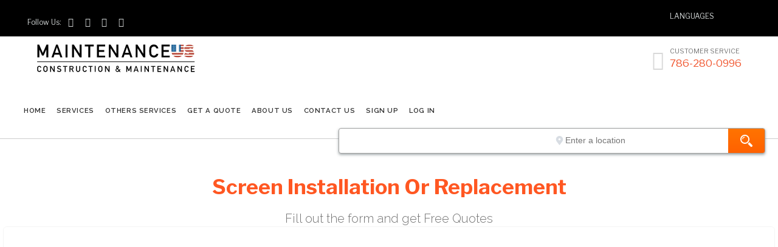

--- FILE ---
content_type: text/html; charset=UTF-8
request_url: https://www.maintenanceus.com/screen-installation-or-replacement-service/
body_size: 80267
content:
<!DOCTYPE html> <!--[if IE]><![endif]--> <!--[if IE 8 ]><html lang="en-US" class="no-js ie8"> <![endif]--> <!--[if IE 9 ]><html lang="en-US" class="no-js ie9"> <![endif]--> <!--[if (gt IE 9)|!(IE)]><!--><html lang="en" xml:lang="en" xmlns="http://www.w3.org/1999/xhtml"> <!--<![endif]--><head><meta http-equiv="content-language" content="en" /><meta charset="UTF-8" /><meta http-equiv="X-UA-Compatible" content="IE=edge,chrome=1" /><meta name="viewport" content="width=device-width, initial-scale=1"><link rel="preload" as="style" onload="this.onload=null;this.rel='stylesheet'" id="ao_optimized_gfonts" href="https://fonts.googleapis.com/css?family=Libre+Franklin%3Abold%2Cnormal%7CRaleway%3A800%2C300%2C600%2Cnormal%2Cbold%7CAverage+Sans%3Anormal%2Cbold&amp;display=swap" /><link rel="pingback" href="https://www.maintenanceus.com/xmlrpc.php" /><title>Screen Installation or Replacement service | Maintenance US LLC</title><meta name="description" content="Here are the best Screen Installation or Replacement service in your area. Fill out the form and get a Free Quote"/><meta name="robots" content="max-snippet:-1, max-image-preview:large, max-video-preview:-1"/><link rel="canonical" href="https://www.maintenanceus.com/screen-installation-or-replacement-service/" /><meta property="og:locale" content="en_US" /><meta property="og:type" content="article" /><meta property="og:title" content="Screen Installation or Replacement service | Maintenance US LLC" /><meta property="og:description" content="Here are the best Screen Installation or Replacement service in your area. Fill out the form and get a Free Quote" /><meta property="og:url" content="https://www.maintenanceus.com/screen-installation-or-replacement-service/" /><meta property="og:site_name" content="Maintenance US LLC" /><meta name="twitter:card" content="summary_large_image" /><meta name="twitter:description" content="Here are the best Screen Installation or Replacement service in your area. Fill out the form and get a Free Quote" /><meta name="twitter:title" content="Screen Installation or Replacement service | Maintenance US LLC" /> <script type='application/ld+json' class='yoast-schema-graph yoast-schema-graph--main'>{"@context":"https://schema.org","@graph":[{"@type":"Organization","@id":"https://www.maintenanceus.com/#organization","name":"MAINTENANCE US LLC","url":"https://www.maintenanceus.com/","sameAs":[],"logo":{"@type":"ImageObject","@id":"https://www.maintenanceus.com/#logo","url":"https://www.maintenanceus.com/wp-content/uploads/2018/06/logoMaintenanceUS.png","width":763,"height":119,"caption":"MAINTENANCE US LLC"},"image":{"@id":"https://www.maintenanceus.com/#logo"}},{"@type":"WebSite","@id":"https://www.maintenanceus.com/#website","url":"https://www.maintenanceus.com/","name":"Maintenance US LLC","description":"Subcontractors Network","publisher":{"@id":"https://www.maintenanceus.com/#organization"},"potentialAction":{"@type":"SearchAction","target":"https://www.maintenanceus.com/?s={search_term_string}","query-input":"required name=search_term_string"}},{"@type":"WebPage","@id":"https://www.maintenanceus.com/screen-installation-or-replacement-service/#webpage","url":"https://www.maintenanceus.com/screen-installation-or-replacement-service/","inLanguage":"en-US","name":"Screen Installation or Replacement service | Maintenance US LLC","isPartOf":{"@id":"https://www.maintenanceus.com/#website"},"datePublished":"2019-05-15T10:00:29+00:00","dateModified":"2019-05-15T10:00:29+00:00","description":"Here are the best Screen Installation or Replacement service in your area. Fill out the form and get a Free Quote"}]}</script> <link href='https://fonts.gstatic.com' crossorigin='anonymous' rel='preconnect' /><link rel="alternate" type="application/rss+xml" title="Maintenance US LLC &raquo; Feed" href="https://www.maintenanceus.com/feed/" /><link rel="alternate" type="application/rss+xml" title="Maintenance US LLC &raquo; Comments Feed" href="https://www.maintenanceus.com/comments/feed/" /><link rel='stylesheet' id='wp-block-library-css'  href='https://www.maintenanceus.com/wp-includes/css/dist/block-library/style.min.css' type='text/css' media='all' /><link rel='stylesheet' id='rs-plugin-settings-css'  href='https://www.maintenanceus.com/wp-content/cache/autoptimize/css/autoptimize_single_4bf5debc3a15e603b1375063baacd4ad.css' type='text/css' media='all' /><style id='rs-plugin-settings-inline-css' type='text/css'>#rs-demo-id {}</style><link rel='stylesheet' id='front-magnific-popup-css'  href='https://www.maintenanceus.com/wp-content/cache/autoptimize/css/autoptimize_single_f7dbca4634ba57e5590c368fdde6f345.css' type='text/css' media='all' /><link rel='stylesheet' id='front-all-css'  href='https://www.maintenanceus.com/wp-content/cache/autoptimize/css/autoptimize_single_8f12f62e6de09c61ed70a52bf710064e.css' type='text/css' media='all' /><style id='front-all-inline-css' type='text/css'>@font-face {
					font-family: 'vamtam-custom-icons';
					src: url(https://www.maintenanceus.com/wp-content/vamtam/custom-icon-font/custom-icons.eot);
					src: url(https://www.maintenanceus.com/wp-content/vamtam/custom-icon-font/custom-icons.eot?#iefix) format('embedded-opentype'),
						url(https://www.maintenanceus.com/wp-content/vamtam/custom-icon-font/custom-icons.ttf) format('truetype');
					font-weight: normal;
					font-style: normal;
				}
			
.screens .linkarea img{
	box-shadow: 0px 2px 4px 0px rgba(0,0,0,0.10);
	transition: all .3s ease;
	border-radius: 2px;
}

.screens .linkarea img:hover {
	box-shadow: 0px 2px 20px 0px rgba(0,0,0,0.16);
	margin-top: -10px;
}
.page-id-10091 #style-switcher{
display: none;
}




body.sticky-header-type-over.sticky-header.wpv-not-scrolled header.main-header.layout-standard .second-row, body.sticky-header-type-over.sticky-header.wpv-not-scrolled header.main-header.layout-logo-text-menu .second-row{
  border-top-color: rgba(237, 237, 237, 0.2)
}





/* Welcome page only! */

.w-header {
	text-align: center;
}
.w-header .grid-1-6{
	display: inline-block;
	float: none;
}
.w-header h3{
	margin: 0px;
	font-weight: 600;
}
.w-header p{
	margin-top: 0.5em
}
.w-header .sep{
	opacity: 0.2;
}



.page-id-10091 h2{
    font-size: 3em;
    line-height: 1em;
    font-weight: 100;
    color: #7C8A8D;
    margin-bottom: 10px;
}

.big-text {
	font-size: 1.3em;
    line-height: 1.2em;
    font-weight: 100
}

.plugin-logos img{
	padding: 0px 20px;
    display: inline-block;
}


.more-testimonials{
	border: solid 1px #EDEDED;
	text-align: center;
	padding: 20px 30px;
	border: 1px solid #D9D9D9;
}
.more-testimonials h3{
    margin-bottom: 9px;
    margin-top: 6px;
}
.more-testimonials p{
	margin-top: 0px;
}
.dark-bg h2{
	color: #fff !important;
}








@media (max-width: 958px){
.twitter-button{
	margin-bottom: 20px;
}
.w-header .extended-content {
	left: 0px !important;
	right: 0px !important;
}
}

@media (max-width: 479px){
.responsive-layout .logo img {
    max-width: 240px !important;
    width: 240px !important;
}

}



.alternative-logo{
display:none!important;
    max-width: 200px !important;
    width: 200px !important;
}


.logo-tagline{
display:none !important;
}




@media (max-width: 479px){
.responsive-layout header.main-header.layout-logo-text-menu .first-row-left .logo-wrapper .logo img {
    max-width: 200px !important;
}
#wpv-overlay-search > div > div:nth-child(2) {
    padding-top: 3rem;
}
}

.mp-menu {
    position: absolute !important;
}




html {
    overflow-y: visible !important;
}

@media (max-width: 959px) {


.responsive-layout header.main-header .logo-wrapper .mobile-logo-additions .vamtam-cart-dropdown-link{
display:none;
}

}

.fixed-header-box .cart-dropdown{
display:none;
}


header.main-header .header-center{
display:block;
}

nav#mp-menu li a {
    text-transform: uppercase !important;
}

div#sub-header {
    padding-top: 2rem;
}

@media (max-width: 854px){


div#sub-header .meta-header-inside {
  /*  background: #333; */
}

div#sub-header h1 span.title span {
/*    color: #fff !important; */
    line-height: 1.8rem !important;
    font-size: 1.4rem !important;
    padding-top: 2rem !important;
    width: 100% !important;
    margin-top: 0rem !important;
    display: block !important;
    font-weight: 500 !important;
}

.responsive-layout header.main-header .logo {
    padding-bottom: 25px;
}


.responsive-layout header.main-header.layout-logo-text-menu .first-row-left .logo-wrapper .logo img {

    padding: 0px 0 !important;
 

}

.responsive-layout #mp-menu-trigger::before {
 
    text-indent: 0 !important;

}
}


a.vamtam-button.accent5.button-border {
    background: #f0542d;
    border-color: #f0542d;
    cursor: pointer;
    color: #fff !important;
}

a.vamtam-button.accent5.button-border span{
  color: #fff !important;
}


button#formapib:hover {
    background: #ef542d;
    color: #fff;
}

a.vamtam-button.accent1.bup.button-filled.hover-accent1:hover {
    background: #000;
}

input.weforms_submit_btn:hover {
    background: #ef542d !important;
    color: #fff !important;
}</style> <script type='text/javascript' src='https://www.maintenanceus.com/wp-includes/js/jquery/jquery.js'></script> <script type='text/javascript' defer='defer' src='https://www.maintenanceus.com/wp-includes/js/jquery/jquery-migrate.min.js'></script> <script type='text/javascript' defer='defer' src='https://www.maintenanceus.com/wp-content/plugins/revslider/public/assets/js/revolution.tools.min.js'></script> <script type='text/javascript' defer='defer' src='https://www.maintenanceus.com/wp-content/plugins/revslider/public/assets/js/rs6.min.js'></script> <script type='text/javascript' defer='defer' src='https://www.maintenanceus.com/wp-content/themes/construction/vamtam/assets/js/modernizr.min.js'></script> <link rel='https://api.w.org/' href='https://www.maintenanceus.com/wp-json/' /><link rel="EditURI" type="application/rsd+xml" title="RSD" href="https://www.maintenanceus.com/xmlrpc.php?rsd" /><link rel="wlwmanifest" type="application/wlwmanifest+xml" href="https://www.maintenanceus.com/wp-includes/wlwmanifest.xml" /><meta name="generator" content="WordPress 5.2.21" /><link rel='shortlink' href='https://www.maintenanceus.com/?p=17743' /><link rel="alternate" type="application/json+oembed" href="https://www.maintenanceus.com/wp-json/oembed/1.0/embed?url=https%3A%2F%2Fwww.maintenanceus.com%2Fscreen-installation-or-replacement-service%2F" /><link rel="alternate" type="text/xml+oembed" href="https://www.maintenanceus.com/wp-json/oembed/1.0/embed?url=https%3A%2F%2Fwww.maintenanceus.com%2Fscreen-installation-or-replacement-service%2F&#038;format=xml" /><link rel="apple-touch-icon" sizes="180x180" href="/wp-content/uploads/fbrfg/apple-touch-icon.png"><link rel="icon" type="image/png" sizes="32x32" href="/wp-content/uploads/fbrfg/favicon-32x32.png"><link rel="icon" type="image/png" sizes="16x16" href="/wp-content/uploads/fbrfg/favicon-16x16.png"><link rel="manifest" href="/wp-content/uploads/fbrfg/site.webmanifest"><link rel="mask-icon" href="/wp-content/uploads/fbrfg/safari-pinned-tab.svg" color="#ff5c00"><link rel="shortcut icon" href="/wp-content/uploads/fbrfg/favicon.ico"><meta name="msapplication-TileColor" content="#da532c"><meta name="msapplication-config" content="/wp-content/uploads/fbrfg/browserconfig.xml"><meta name="theme-color" content="#ffffff">  <script type='text/javascript'>!function(f,b,e,v,n,t,s){if(f.fbq)return;n=f.fbq=function(){n.callMethod?
n.callMethod.apply(n,arguments):n.queue.push(arguments)};if(!f._fbq)f._fbq=n;
n.push=n;n.loaded=!0;n.version='2.0';n.queue=[];t=b.createElement(e);t.async=!0;
t.src=v;s=b.getElementsByTagName(e)[0];s.parentNode.insertBefore(t,s)}(window,
document,'script','https://connect.facebook.net/en_US/fbevents.js');</script>  <script type='text/javascript'>fbq('init', '2128460190790423', [], {
    "agent": "wordpress-5.2.21-1.8.0"
});</script><script type='text/javascript'>fbq('track', 'PageView', []);</script>  <noscript> <img height="1" width="1" style="display:none" alt="fbpx"
src="https://www.facebook.com/tr?id=2128460190790423&ev=PageView&noscript=1" /> </noscript> <style type="text/css">.recentcomments a{display:inline !important;padding:0 !important;margin:0 !important;}</style> <script type="text/javascript">var cli_flush_cache=2;</script> <meta name="generator" content="Powered by Slider Revolution 6.1.5 - responsive, Mobile-Friendly Slider Plugin for WordPress with comfortable drag and drop interface." /> <script type="text/javascript">function setREVStartSize(t){try{var h,e=document.getElementById(t.c).parentNode.offsetWidth;if(e=0===e||isNaN(e)?window.innerWidth:e,t.tabw=void 0===t.tabw?0:parseInt(t.tabw),t.thumbw=void 0===t.thumbw?0:parseInt(t.thumbw),t.tabh=void 0===t.tabh?0:parseInt(t.tabh),t.thumbh=void 0===t.thumbh?0:parseInt(t.thumbh),t.tabhide=void 0===t.tabhide?0:parseInt(t.tabhide),t.thumbhide=void 0===t.thumbhide?0:parseInt(t.thumbhide),t.mh=void 0===t.mh||""==t.mh||"auto"===t.mh?0:parseInt(t.mh,0),"fullscreen"===t.layout||"fullscreen"===t.l)h=Math.max(t.mh,window.innerHeight);else{for(var i in t.gw=Array.isArray(t.gw)?t.gw:[t.gw],t.rl)void 0!==t.gw[i]&&0!==t.gw[i]||(t.gw[i]=t.gw[i-1]);for(var i in t.gh=void 0===t.el||""===t.el||Array.isArray(t.el)&&0==t.el.length?t.gh:t.el,t.gh=Array.isArray(t.gh)?t.gh:[t.gh],t.rl)void 0!==t.gh[i]&&0!==t.gh[i]||(t.gh[i]=t.gh[i-1]);var r,a=new Array(t.rl.length),n=0;for(var i in t.tabw=t.tabhide>=e?0:t.tabw,t.thumbw=t.thumbhide>=e?0:t.thumbw,t.tabh=t.tabhide>=e?0:t.tabh,t.thumbh=t.thumbhide>=e?0:t.thumbh,t.rl)a[i]=t.rl[i]<window.innerWidth?0:t.rl[i];for(var i in r=a[0],a)r>a[i]&&0<a[i]&&(r=a[i],n=i);var d=e>t.gw[n]+t.tabw+t.thumbw?1:(e-(t.tabw+t.thumbw))/t.gw[n];h=t.gh[n]*d+(t.tabh+t.thumbh)}void 0===window.rs_init_css&&(window.rs_init_css=document.head.appendChild(document.createElement("style"))),document.getElementById(t.c).height=h,window.rs_init_css.innerHTML+="#"+t.c+"_wrapper { height: "+h+"px }"}catch(t){console.log("Failure at Presize of Slider:"+t)}};</script> <style type="text/css" id="wp-custom-css">html {

    background-color: #ffffff !important;

}


.mfp-vamtam.mfp-bg {
    background: #000000!important;
    opacity: 0.9!important;
}

input[type=text]:focus {
    border: 5px solid #ffffff !important;
}

#post-13228 div h1{
	display:none !important;
}

#main-menu .menu > .menu-item > a {
    color: #000000;
    font: 600 12px/16px "Raleway";
    
    padding: 1em 0;
    letter-spacing: 0em;
 
}



.title-services {
  
    display: block;
    width: 100%;
height: calc(55vh - 10px);
	background-position: center 55px;

}


.title-services .page-header .title {
    display: inline-block;
    text-align: left;
    width: 100%;
    text-transform: none;
    color: #f0542d;
    font-size: 4.5rem;
    letter-spacing: -1px;
    font-weight: 900;
    line-height: 3.7rem;
}

textarea#service_13217{
	border:0px !important;
	font-size:2.1rem !important;
	padding:0px !important;
	font-weight:700 !important;
	text-transform:uppercase;
	line-height:2.4rem !important;
		display:block !important;
margin:0px !important;
	min-height:3rem !important;
	padding-bottom:10px !important;

}

textarea#service_13291{
	border:0px !important;
	font-size:2.1rem !important;
	padding:0px !important;
	font-weight:700 !important;
	text-transform:uppercase;
	line-height:2.4rem !important;
		display:block !important;
margin:0px !important;
	min-height:3rem !important;
	padding-bottom:10px !important;

}

@media (max-width: 750px){
	
	.title span {
    color: #fff !important;
    line-height: 1em;
    font-size: 2rem;
}
	
.title-services	.page-header .title {
	font-size: 3.1rem;
		  line-height: 2.7rem;
}

	textarea#service_13217{

	font-size:1.7rem !important;

	line-height:1.7rem !important;
		display:block !important;

	min-height:8rem !important;
	padding-bottom:10px !important;
		overflow:none !important;

}
	
		textarea#service_13291{

	font-size:1.7rem !important;

	line-height:1.7rem !important;
		display:block !important;

	min-height:8rem !important;
	padding-bottom:10px !important;
		overflow:none !important;

}

}

#main-menu .menu .sub-menu {
    width: 260px ;
}

#main-menu .menu>.menu-item{
	padding: 3px 9px 0 10px;
}

#main-menu .menu>.menu-item:first-child{
	padding-left: 0px;
}


.menu-main-menu-container {
    width: 80%;
    float: left;
}

div#ajaxsearchpro1_1 {
    width: 20%;
    float: left;
}

.title-services .meta-header-inside {
    position: absolute !important;
    bottom: 0px;
}


.title-services .page-header .title {
    padding: 90px 0 10px 0;
}

.title-services .page-header {
    padding-left: 20px !important;
}

#bgwhitetitle {
position: relative;
    z-index: 9;
    display: block;
    width: 100%;
  height: calc(55vh - 9px);
	/*
    background: -moz-linear-gradient(top, rgba(255,255,255,0) 26%, rgba(255,255,255,0.21) 39%, rgba(255,255,255,0.87) 80%, rgba(255,255,255,1) 88%) !important;
    background: -webkit-linear-gradient(top, rgba(255,255,255,0) 26%,rgba(255,255,255,0.21) 39%,rgba(255,255,255,0.87) 80%,rgba(255,255,255,1) 88%) !important;
    background: linear-gradient(to bottom, rgba(255,255,255,0) 26%,rgba(255,255,255,0.21) 39%,rgba(255,255,255,0.87) 80%,rgba(255,255,255,1) 88%) !important;
    filter: progid:DXImageTransform.Microsoft.gradient( startColorstr='#00ffffff', endColorstr='#ffffff',GradientType=0 ) !important;
	*/
}

.topzero {
    padding-top: 0px !important;
}


.top-nav {
   
    background-color: #000000;
  
}

.post-content-wrapper{
 background: #f7bd35 !important
	}

.mobile-top-bar{
	padding-top:1px !important;
	padding-bottom:0px !important;
}

.mobile-top-bar p{
	padding-top:10px !important;
	padding-bottom:0px !important;
	margin-top:0px !important;
	margin-bottom:0px !important
}


.t55 h2.column-title{
	font-size:40px;
		line-height:44px;
}

.t55 div p{
	font-size:20px;
	line-height:30px;
}




.linkarea {
	padding: 18px;
	}


#iconhome p {
    padding-bottom: 0px !important;
    margin-bottom: 0px !important;
    margin-top: 0px !important;
}


.weforms_submit_btn{
	
      margin-top: 0;
    margin-right: 10px!important;
    font-size: 1em!important;
    font-weight: normal;
    display: block!important;
    text-align: center;
    cursor: pointer!important;
    position: relative;
    z-index: 0;
    vertical-align: middle;
    -moz-user-select: none;
    -webkit-user-select: none;
    user-select: none;
    text-decoration: none;
    text-shadow: none!important;
    line-height: 1.15em;
    border-widht: 2px!important;
    padding: 0;
    text-align: center !important;
    background: #F0542D;
    color: #F0542D!important;
    padding: 0.8em 1.6em!important;
    color: #F0542D;
    border: solid 2px #F0542D!important;
    background: transparent!important;
    letter-spacing: 2px;
    padding: 0.6em 1.4em!important;
	background:#fff !important;
	margin: 0px auto !important;
}

ul.wpuf-form li {
    margin-left: 0;
    margin-bottom: 0px;
    padding: 0px;
}

ul.wpuf-form.form-label-above li .wpuf-label {
    margin-bottom: 1px;
}

.textfield{
	padding-bottom:0px !important;
	margin-bottom:0px !important
}

.wpuf-el{
	padding-bottom:0px !important;
	margin-bottom:0px !important;
	padding-top:0px !important;
	margin-top:0px !important;
	
}
.wpuf-label{
	padding-bottom: 0px !important;
	margin-bottom:0px !important
}

ul.wpuf-form li .wpuf-fields textarea{
	width:100% !important
}


ul.wpuf-form li .wpuf-fields input[type=text], ul.wpuf-form li .wpuf-fields input[type=password], ul.wpuf-form li .wpuf-fields input[type=email], ul.wpuf-form li .wpuf-fields input[type=url], ul.wpuf-form li .wpuf-fields input[type=number], ul.wpuf-form li .wpuf-fields textarea {
    width: 100% !important;
}

ul.wpuf-form li .wpuf-fields .bar{
	background:#F0542D !important;
}

.wpv-grid h1 span.accent-1{
	font-size:1.6rem !important
}

ul.wpuf-form li .wpuf-fields input[type=text]:focus, ul.wpuf-form li .wpuf-fields input[type=password]:focus, ul.wpuf-form li .wpuf-fields input[type=email]:focus, ul.wpuf-form li .wpuf-fields input[type=url]:focus, ul.wpuf-form li .wpuf-fields input[type=number]:focus, ul.wpuf-form li .wpuf-fields textarea:focus {
    color: #373737;
    background: #fdfdfd;
    border: 0px !important;
    padding: 4px !important;
    border: 1px solid #909090 !important;
}


#text-21 > div > p:nth-child(2) > a:nth-child(1) > span{
	background:#fff;
	border-radius:11px;
	padding:7px !important;
}
#text-21 > div > p:nth-child(2) > a:nth-child(2) > span{
	background:#fff;
	border-radius:11px;
	padding:7px !important;
}
#text-21 > div > p:nth-child(2) > a:nth-child(3) > span{
	background:#fff;
	border-radius:11px;
	padding:7px !important;
}
#text-21 > div > p:nth-child(2) > a:nth-child(4) > span{
	background:#fff;
	border-radius:11px;
	padding:7px !important;
}

#text-21 > div > p:nth-child(9) > a:nth-child(1) > span:hover{
	color:#000 !important;
}

#text-21 > div > p:nth-child(9) > a:nth-child(2) > span:hover{
	color:#000 !important;
}
#text-21 > div > p:nth-child(9) > a:nth-child(3) > span:hover{
	color:#000 !important;
}
#text-21 > div > p:nth-child(9) > a:nth-child(4) > span:hover{
	color:#000 !important;
}


#procesoshome h4{
	background:#F0542D;
	text-transform:uppercase;
	font-size:0.8rem;
	color:#fff !important;
	border-radius:4px;
	padding:6px;
	display:inline;
	
}


div#wh-widget-send-button{
	margin-bottom:40px !important;
	
}

input.orig::placeholder{
	font-size:1rem !important;
	font-family:'Libre Franklin' !important;
	color:#000 !important;
	font-weight:700 !important;
	color:#F0542D !important;
}
input.orig{
	padding:0px 0px 0px 0px !important;
	padding-top:0px !important;
	font-size:1.3rem !important;
	font-family:'Libre Franklin' !important;
	margin-top:0px !important;
}

div.ajaxsearchpro{
	border:3px solid #000 !important;
	border-radius:6px !important;
}


.boxlogin {
    border: 1px solid #e9eced;
    background: #fff;
    border-radius: 4px !important;
    padding: 24px !important;
    background-position: 50%;
    -webkit-box-flex: 1;
    -ms-flex: 1;
    flex: 1;
    display: -webkit-box;
    display: -ms-flexbox;
    display: flex;
    -webkit-box-orient: vertical;
    -webkit-box-direction: normal;
    -ms-flex-direction: column;
    flex-direction: column;
	margin-bottom: 60px;
	padding-top: 90px !important;
	padding-bottom:40px !important
}

.bup {
    -webkit-box-sizing: border-box;
    box-sizing: border-box;
    display: inline-block;
    vertical-align: middle;
    white-space: nowrap;
    font-family: inherit;
    cursor: pointer;
    margin: 0;
    line-height: 24px !important;
    font-size: 16px !important;
    font-weight: 700 !important;
    -webkit-user-select: none;
    -moz-user-select: none;
    -ms-user-select: none;
    user-select: none;
    border-radius: 4px;
    padding: 2px 50px !important;
    overflow: visible;
    min-height: 20px !important;
    background-color: #009fd9;
    border: 2px solid transparent;
    color: #fff;
}

.bup span{
	padding: 0px !important;
}

.cor div {
    display: -webkit-box !important;
    display: -ms-flexbox !important;
    display: flex !important;
    -webkit-box-align: center !important;
    -ms-flex-align: center !important;
    align-items: center !important;
    -webkit-box-pack: center !important;
    -ms-flex-pack: center !important;
    justify-content: center !important;
    padding: 54px 48px !important;
    color: #676d73 !important;
}

#signupbox{
	background:url(https://www.maintenanceus.com/wp-content/uploads/2018/07/signup.jpg);
	background-size:100%;
	color:#fff !important;
}

#signupbox h4{
	color:#fff;
	text-align: center;
}
#signupbox p{
	color:#fff;
	text-align: center;
}

#signupboxu h4{
	color:#fff;
		text-align: center;
}
#signupboxu p{
	color:#fff;
		text-align: center;
}

#signupboxu{
	background:url(https://www.maintenanceus.com/wp-content/uploads/2018/07/userlogin.jpg);
	background-size:100%;
	color:#fff !important;
}

div.overhome:hover{
	background:#f0542d!important;
}

div.overhome:hover span{
	color:#fff!important;
}


.bt-view{
	display:block;
	width: 100%;
	padding:10px 5px;
}

a.btn.btn-social-icon {
    display: inline-block;
    padding: 0px 10px;
    margin: 0px;
}

.proinput form {
    background: url(https://www.maintenanceus.com/wp-content/uploads/2018/10/magnifying-glass.svg);
    background-repeat: no-repeat;
    background-position: right;
    background-size: 20px;
}


input[type=email] {
    padding-bottom: 0px !important
}





li.wpuf-el.recaptcha {
    display: block !important;
    width: 100%;
    clear: both;
    text-align: center;
    float: left;
    padding-bottom: 20px !important;
}



#top-nav-wrapper{
	z-index: 1040!important
}




@media (max-width: 959px){
.responsive-layout header.main-header .logo-wrapper .logo {
    width: 93%!important;
	}
}

@media (max-width: 958px){
.responsive-layout .grid-1-2, .responsive-layout .grid-1-3, .responsive-layout .grid-1-4, .responsive-layout .grid-1-5, .responsive-layout .grid-1-6, .responsive-layout .grid-2-3, .responsive-layout .grid-2-5, .responsive-layout .grid-3-4, .responsive-layout .grid-3-5, .responsive-layout .grid-4-5, .responsive-layout .grid-5-6, .responsive-layout aside.left, .responsive-layout aside.right, .responsive-layout .left-only, .responsive-layout .right-only, .responsive-layout .left-right {
    margin-bottom: 1px !important;
}
	.autocomplete-search-input-canvas .autocomplete-search-input-wrapper {
    height: 30vh!important;

}
	article.page {

    margin-top: 2em;

}
	
	#wpv-overlay-search > div > div:nth-child(2) {
    padding-bottom: 1.5rem!important;
    padding-top: 0rem!important;
}

}










div#sq1 {
    z-index: 9999;
}
img.normal-logo {
    width: 340px !important;
	margin-top:8px;
}







.no-margin {
	margin: 0;
}

.no-padding {
	padding: 0;
}
header.scrolled {
	box-shadow: rgba(0, 0, 0, 0.2) 0px 0px 20px 0px;
}

header nav {
	clear:both;
	display: block;
	line-height: 60px;
	height:60px;
	position:relative;
}


/* Menu */
headermenu {
	position:fixed;
	top:0;
	left:0;
	right:0;
	width:100%;
	background:#fafafa;
	height:60px;
	z-index:9999;
}

headermenu.scrolled {
	box-shadow: rgba(0, 0, 0, 0.2) 0px 0px 20px 0px;
}

headermenu nav {
	/*
	clear:both;
	display: block;
	line-height: 60px;
	height:60px;
	position:relative;
	*/
}



a.grt-logo {
	display:inline-block;
}

a.grt-logo img {
	max-height: 60px;
    width: auto;
}

.grt-mobile-button {
	display:none;
}

.grt-mobile-button:focus {
	border:0;
	outline:0;
}

.body-overflow {
	overflow:hidden;
}


ul.grt-menu {
	display: block;
	float:left;
	margin:0 -10px 0 0;
	padding:0;
	list-style-type: none;
	
}

ul.grt-menu:after {
	content:"";
	clear:both;
	display:block;
}

ul.grt-menu li {
	display: inline-block;
	margin:0;
	padding:0;
	/*
	-webkit-transition: all ease 0.8s;
	-moz-transition: all ease 0.8s;
	transition: all ease 0.8s;
	*/
	
}

ul.grt-menu li a {
	
	display: inline-block;
	color:#303030;
	
	box-shadow: inset 0 0 0 0 #FFF;
	/*
	-webkit-transition: all ease 0.8s;
	-moz-transition: all ease 0.8s;
	transition: all ease 0.8s;
	*/
	position:relative;
	text-decoration: none;
	text-transform: uppercase;
	font: 600 0.7rem/0.9rem "Raleway";
    border-bottom: solid 3px transparent;
   padding: 15px 9px 0px 9px;
    letter-spacing: 0.05em;
}


ul.grt-menu li.active a:after  {
    position: absolute;
    bottom: 1px;
    content: "";
    left: 12px;
    right: 12px;
    
}

@keyframes fadeIn {
    from { opacity: 0; }
      to { opacity: 1; }
}

ul.grt-menu li.grt-dropdown:hover {
	cursor:pointer;
}

ul.grt-menu li.grt-dropdown:hover a {
	box-shadow: none;
}

ul.grt-menu li.grt-dropdown ul.grt-dropdown-list {
	display:none;
	position:absolute;
	background:#fff;
	margin: 0;
	padding: 0;
	min-width:210px;
	animation: fadeIn 0.8s;
	z-index: 999;
	   /* top: 38px; */
}

ul.grt-menu li.grt-dropdown ul.grt-dropdown-list li a {
	display:block;
	/* font-size:18px; */
	color: #000;
	/*
	-webkit-transition: all ease 0.8s;
	-moz-transition: all ease 0.8s;
	transition: all ease 0.8s;
	*/
	padding: 15px 9px 15px 9px; 
}

ul.grt-menu li.grt-dropdown ul.grt-dropdown-list li:last-child a {
	padding-bottom:15px;
}

ul.grt-menu li.grt-dropdown.active-dropdown {
	background: #ee2b34;
}

ul.grt-menu li.grt-dropdown.active-dropdown ul.grt-dropdown-list {
	display:block !important;
}

ul.grt-menu li.grt-dropdown.active-dropdown a {
	color:#FFF;
}
input.autocomplete-search-keyword {
    background: url('/lupa.png');
    background-position: right 0.5rem;
    background-repeat: no-repeat;

}

.linkarea.accent5:hover, .linkarea.accent5:focus {
    background-color: #ffffff;
    box-shadow: none !important;
    border: 1px solid #999 !important;
}


/* Desktop only style */
@media (min-width:768px) {
	.fixed-header-boxxx {
    border-bottom: 1px solid #ccc;
}
	nav#main-menu-maintenanceus {
    width: 100%;
    display: block;
		clear: both;
}
	.main-menu-maintenanceus-search {
 width: 100%;
    display: block;
		float: right;
 
   
}
.menu-container {
	padding-left:30px;
	padding-right:30px;
	    position: relative;
    z-index: 99;
}
	ul.grt-menu li.grt-dropdown:hover > a + ul.grt-dropdown-list {
		display:block;
		top: calc(100% - 10px);
	}

	ul.grt-menu li.grt-dropdown ul.grt-dropdown-list li {
		display:block;
	}

	ul.grt-menu li.grt-dropdown:hover > a {
		color:#000;
		 /* box-shadow: inset 150px 0 0 0 #f25321; */
    border-bottom: 2px solid #f25321;
	}

	ul.grt-menu li a:hover {
		color:#000;
	/*	box-shadow: inset 210px 0 0 0 #f25321;
	 * */
		border-bottom: 2px solid #f25321;
	}
	#main-menu-maintenanceus > ul > li.grt-dropdown > ul > li > a:hover{
		color:#FFF;
		box-shadow: inset 210px 0 0 0 #f25321;
	}
	
	header.main-header.layout-logo-text-menu .first-row #header-text {
		padding: 0px 0 0px 40px;
	}
	header.main-header.layout-logo-text-menu .first-row .first-row-left, header.main-header.layout-logo-text-menu .first-row .first-row-right {
    height: 70px;
}
}

/* Tablet only style */
@media (min-width:768px) and (max-width:991px) {
	ul.grt-menu li a {
	/*	font-size:18px; */
	}
	.main-menu-maintenanceus-search {
    width: 40%;
  
    padding-right: 45px;
}
}

/* Ipad Pro */
@media only screen 
  and (min-width: 1024px) 
  and (max-height: 1366px) 
  and (-webkit-min-device-pixel-ratio: 1.5) {
		.main-menu-maintenanceus-search {
    width: 40%;
    padding-right: 45px;
}
}

/* Mobile only style */
@media (max-width:767px) {
		.fixed-header-boxxx {
    border-bottom: 0px solid #ccc;
}
	
	.main-menu-maintenanceus-search{
		display: none;
	}

	.menu-container {
	padding-left:0px;
	padding-right:0px;
		
		position: absolute;
		top: 0px;
		    z-index: 999;
		
}

	.grt-mobile-button {
		display:inline-block;
		position:absolute;
		left:15px;
		top:55px;
		background:#fafafa;
		color:#3d3d3d;
		margin:0;
		padding:0;
		cursor:pointer;
		border: 0;
		width:35px;
		z-index:999999 !important;
	}

	.grt-mobile-button .line1, .grt-mobile-button .line2, .grt-mobile-button .line3 {
		width: 35px;
		height: 4px;
		background-color: #333;
		margin: 6px 0;
		transition: 0.4s;
	}

	ul.grt-menu {
		display:none;
		margin:0;
  		height: 0;
	}

	ul.open-grt-menu {
		position: fixed;
		background: #fafafa;
		width: 100%;
		left: 0;
		right: 0;
		top: 0;
		height:100%;
		float: none;
		display: flex;
		justify-content: center;
		flex-direction: column;
		text-align: center;
		z-index:99;
	}

	.grt-mobile-button-open {
		position: fixed;
		z-index:99999;
		left:15px;
		top:60px;
	}

	.grt-mobile-button-open .line1 {
		-webkit-transform: rotate(-45deg) translate(-8px, 5px);
		transform: rotate(-45deg) translate(-8px, 5px);
	}

	.grt-mobile-button-open .line2 {opacity: 0;}

	.grt-mobile-button-open .line3 {
		-webkit-transform: rotate(45deg) translate(-8px, -7px);
		transform: rotate(45deg) translate(-8px, -7px);
	}

	ul.grt-menu li {
		display: block;
		line-height: 3.5em;
	}

	ul.grt-menu li a {
padding: 16px 0px;
    font-size: 0.9rem;
    width: 100%;
    display: block;
	}

	ul.grt-menu li.grt-dropdown ul.grt-dropdown-list {
		width:100%;
		position: relative;
		display:none;
	}

	ul.grt-menu li.grt-dropdown ul.grt-dropdown-list li a {
		display: block;
		  font-size: 0.9rem;
		padding: 12px 0px;
	}
	
	#columnaor{
		height: 40px;
    display: block;
	}
	
	#post-13916 {
    padding: 0px !important;
    margin-top: -3rem !important;
    position: relative;
    z-index: 999;
}
	
	header nav {
	height:100px!important;
		width:100% !important;

}

	
}</style><noscript><style id="rocket-lazyload-nojs-css">.rll-youtube-player, [data-lazy-src]{display:none !important;}</style></noscript><meta name="google-site-verification" content="QhhF-ptY_q4duTyL7uTGQFFP1r08tGTavi70CC9kmq0" /><style>.overhome{
	background: #000 !important;	
	}</style><link rel='stylesheet' id='autocomplete-css' href='https://www.maintenanceus.com/wp-content/cache/autoptimize/css/autoptimize_single_fd35ced32a76bc90080e977d83ea14db.css' type='text/css' media='all' /></head><body class="page-template-default page page-id-17743 layout-full full pagination-load-more page-vertical-padding- sticky-header-type- wpv-not-scrolled has-page-header no-header-slider no-header-sidebars responsive-layout no-breadcrumbs no-slider-button-thumbnails sticky-header vamtam-limit-wrapper"> <span id="top"></span><div id="page" class="main-container"><style>#newbar {
			box-shadow: 0 2px 4px rgba(63, 79, 84, 0.50);
   
			padding: 0px; margin: 0px auto;
			clear: both;
			width: 100%;
			max-width: 700px;
			height: 40px;
			border-radius: 4px!important;
			border:1px solid #a1a1a1!important;
			display: flex;
			margin-bottom: -25px;
			background: #fff;
			margin-right: 0px;
			position: relative;
z-index: 8;
}
	
	
			.colnewbar{
				font-family: -apple-system, BlinkMacSystemFont,
    "Segoe UI", "Roboto", "Oxygen",
    "Ubuntu", "Cantarell", "Fira Sans",
    "Droid Sans", "Helvetica Neue", sans-serif;

				
						   display: -webkit-flexbox;
    display: -ms-flexbox;
    display: -webkit-flex;
    display: flex;
    -webkit-flex-align: center;
    -ms-flex-align: center;
    -webkit-align-items: center;
    align-items: center;
    justify-content: left;	
				    border-top-right-radius: 3px;
    border-bottom-right-radius: 3px;
			}
			
			#colone{
				width: 350px;
				 flex: 4;
				font-family: -apple-system, BlinkMacSystemFont,
    "Segoe UI", "Roboto", "Oxygen",
    "Ubuntu", "Cantarell", "Fira Sans",
    "Droid Sans", "Helvetica Neue", sans-serif;

				
			}
			#coltwo{
			font-family: -apple-system, BlinkMacSystemFont,
    "Segoe UI", "Roboto", "Oxygen",
    "Ubuntu", "Cantarell", "Fira Sans",
    "Droid Sans", "Helvetica Neue", sans-serif;

				width: 280px;
				font-weight: 700;
				color: #000000;
				padding-top: 10px;
				overflow: hidden;
    white-space: nowrap;
    text-overflow: ellipsis;
    display: block;
				padding-right: 5px;
				padding-left: 5px;
				
			}
			
			input#autocomplete {
 margin-left: 5px;
    width: 90%;
    display: block;
    border: 0px;
				overflow: hidden;
    white-space: nowrap;
    text-overflow: ellipsis;
			
}
			
			
			div#mibusqueda {
    border-right: 1px solid #e9eced;
    /* margin-right: 15px; */
}
			
			
			div#colthree {
  /* Permalink - use to edit and share this gradient: http://colorzilla.com/gradient-editor/#ff7400+0,ff6100+100 */
background: #ff7400; /* Old browsers */
background: -moz-linear-gradient(top, #ff7400 0%, #ff6100 100%); /* FF3.6-15 */
background: -webkit-linear-gradient(top, #ff7400 0%,#ff6100 100%); /* Chrome10-25,Safari5.1-6 */
background: linear-gradient(to bottom, #ff7400 0%,#ff6100 100%); /* W3C, IE10+, FF16+, Chrome26+, Opera12+, Safari7+ */
filter: progid:DXImageTransform.Microsoft.gradient( startColorstr='#ff7400', endColorstr='#ff6100',GradientType=0 ); /* IE6-9 */
			/*	 flex: 1; */
				cursor: pointer;
				width: 60px;
			}
			
			input#mibusquedanew{
				font-family: -apple-system, BlinkMacSystemFont,
    "Segoe UI", "Roboto", "Oxygen",
    "Ubuntu", "Cantarell", "Fira Sans",
    "Droid Sans", "Helvetica Neue", sans-serif;

				font-size: 16px;
    border: 0px !important;
    padding: 0px;
    margin: 0px;
    height: 40px;
	border-top-left-radius: 3px;
    border-bottom-left-radius: 3px;
				
				padding-left: 10px;
			}
			
			#iconnewsearch{
		width: 20px;
    height: 20px;
    margin: 0px auto;
			}
			
			
input.autocomplete-search-keyword {
font-family: -apple-system, BlinkMacSystemFont,
    "Segoe UI", "Roboto", "Oxygen",
    "Ubuntu", "Cantarell", "Fira Sans",
    "Droid Sans", "Helvetica Neue", sans-serif;

font-size: 16px !important;
height: 50px !important;
border-top-left-radius: 3px !important;
border-bottom-left-radius: 3px !important;
position: absolute  !important;
top: -11px !important;
left: 8px!important;
width: 96% !important;
padding: 0px !important;
border: 0px solid #e5e5e5 !important;
background-color: #ffffff !important;
	background: none !important;
}
			
			
			input[type=text].autocomplete-search-keyword:focus {
    border: 0px solid #ffffff !important;
}
			
			.pointlocation{
				
		width: 15px;
    height: 15px;
    float: left;
    display: inline-block;
    padding-top: 2px;
				
			}
			div.menu-container {
width: 96% !important;
    display: block;
    clear: both;
    padding-right: 0px;
    position: inherit;
    padding-right: 30px !important;
				 
}

			@media only screen and (max-width: 767px) {
				
				input#search_input{
		font-family: -apple-system, BlinkMacSystemFont,
    "Segoe UI", "Roboto", "Oxygen",
    "Ubuntu", "Cantarell", "Fira Sans",
    "Droid Sans", "Helvetica Neue", sans-serif;
	
				}
				
				input.autocomplete-search-keyword {
   font-family: -apple-system, BlinkMacSystemFont,
    "Segoe UI", "Roboto", "Oxygen",
    "Ubuntu", "Cantarell", "Fira Sans",
    "Droid Sans", "Helvetica Neue", sans-serif;

    font-size: 16px !important;
    height: 32px !important;
    top: 2px !important;
    left: 8px!important;
					margin-bottom: 0px !important;
}
				
				
input#autocomplete {
font-size: 16px;
}
			
				.mobile-logo-additions {
    position: absolute;
    left: auto;
    right: 20px;
    top: 50px;
    z-index: 1;
					    width: 30px;
    height: 30px;
}


				
				.first-row-left {
    height: 40px !important;
}
				
				div#mibusqueda {
    border-right: 0px solid #e9eced;
   
}
  #newbar { 
display: inherit;
    width: 90vw;
    clear: both;
    margin: 0px auto;
	  position: relative;
       height: 115px;
	  top: 40px;
  }
				div#colone {
   width: 90vw;
	
    display: block;
    position: relative;
    top: 40px;
    padding: 0px;
    margin: 0px auto;
    left: 1px;
    border-top: 1px solid #ccc;
					position: relative;
    top: 43px;
}


				div#coltwo {
 width: 90vw;
   
    display: block;
    position: absolute;
    top: 11px;
    padding: 0px;
    margin: 0px auto;
    left: 7px;
}
				div#colthree {
    width: 100%;
    position: relative;
    padding: 5px 0px;
    display: flex;
    top: 52px;
		border-radius: 0px;
	border-bottom-right-radius: 3px;
    border-bottom-left-radius: 3px;
					display: table;
    text-align: center;
}
				
				div.menu-container{
				  width: 100% !important;	
	
					   position:absolute!important;
				height: 0px;
				}
				
				
	.responsive-layout header.main-header .logo-wrapper {
    margin-top: 8px;
}
.responsive-layout header.main-header.layout-logo-text-menu .first-row-left .logo-wrapper .logo {
    top: 0;
}
				
.responsive-layout header.main-header .logo img {
    max-height: 40px;
}
#page > div.fixed-header-boxxx > header > div.header-content-wrapper > div > div > div.first-row-left > div.logo-wrapper > div {
    top: 1px !important;
	z-index: 9999 !important;
}
	header nav {
    height: 100px!important;
    width: 60px !important;
    height: 60px !important;
    top: 41px;
}
				
				.grt-mobile-button {
    top: 8px;

}

				
.grt-mobile-button-open {

    top: 50px !important;
}
				
				.responsive-layout header.main-header .logo {
    padding-bottom: 0px;
    margin-top: 0px;
    padding-top: 0px;
}
				
				header.main-header.layout-logo-text-menu {
    height: 100px;
}
				
				div.fixed-header-boxxx {
    height: 155px;
}
				
				
				a.wpv-overlay-search-trigger {
    display: block;
    width: 30px;
    height: 30px;
					position: relative;
					z-index: 99999999;
}

}
				
	ul.autocomplete-search-results-list li{
		font-family: -apple-system, BlinkMacSystemFont,
    "Segoe UI", "Roboto", "Oxygen",
    "Ubuntu", "Cantarell", "Fira Sans",
    "Droid Sans", "Helvetica Neue", sans-serif;
padding-top: 6px;
    padding-bottom: 6px;
    padding-left: 10px;
	}	
	#search_input{
	font-family: -apple-system, BlinkMacSystemFont,
    "Segoe UI", "Roboto", "Oxygen",
    "Ubuntu", "Cantarell", "Fira Sans",
    "Droid Sans", "Helvetica Neue", sans-serif;

	}</style><div class="fixed-header-boxxx"><header class="main-header layout-logo-text-menu  "><div class="mobile-logo-additions"> <a href="#" class="wpv-overlay-search-trigger"> <span> <img id="flag01" style="width: 30px; height: 30px;" src="/flag0.png" alt="en"> </span> </a></div><div id="top-nav-wrapper"><nav class="top-nav social-text"><div class="limit-wrapper header-padding top-nav-inner"><div class="row"><div class="row "><div class="grid-1-2" id="top-nav-social"> <span> Follow Us:</span> <a href="https://www.facebook.com/Maintenanceus-2106353282973942/" target="_blank"><span class='icon shortcode theme  use-hover' style=''>&#57387;</span></a> <a href="https://twitter.com/MaintenanceUs" target="_blank"><span class='icon shortcode   use-hover' style=''>&#58159;</span></a> <a href="https://plus.google.com/u/1/104119816768389618963" target="_blank"><span class='icon shortcode   use-hover' style=''>&#58150;</span></a> <a href="https://www.instagram.com/maintenanceus_com/" target="_blank"><span class='icon shortcode   use-hover' style=''>&#58158;</span></a></div><div class="grid-1-2 txtlang" id="top-nav-text" style="text-transform: uppercase; "> Languages</div><div class="grid-1-2" id="choose_lang"> <a href="#" class="wpv-overlay-search-trigger"> <span> <img id="flag02"  style="width: 30px; height: 30px;" src="/flag0.png" alt="en"> </span> </a></div></div></div></div></nav></div><div class="header-content-wrapper"><div class="first-row limit-wrapper header-padding"><div class="first-row-wrapper"><div class="first-row-left"><div class="mobile-top-bar"><p><span class='icon shortcode theme  use-hover' style='color:#D8D8D8;font-size:20px !important;'>&#57471;</span> CUSTOMER SERVICE: <a href="tel:7862800996"><strong>786-280-0996</strong></a></p></div><div class="logo-wrapper "> <a href="https://www.maintenanceus.com" title="Maintenance Us" class="logo " style="min-width:0px"> <img src="https://www.maintenanceus.com/trans.png" alt="Maintenance Us" class="normal-logo svglogo" height="46px" style=""/> <img src="https://www.maintenanceus.com/trans.png" alt="Maintenance Us" class="alternative-logo svglogo" height="46px" style=""/> </a></div></div><div class="first-row-right"><div class="first-row-right-inner"><div id="header-text"><div><span class='icon shortcode theme  use-hover' style='color:#D8D8D8;font-size:32px !important;'>&#57471;</span><p>CUSTOMER SERVICE <br/> <a href="tel:7862800996"><strong>786-280-0996</strong></a></p></div></div></div></div></div></div></div><div class="menu-container"><nav id="main-menu-maintenanceus"> <button class="grt-mobile-button"><div class="line1"></div><div class="line2"></div><div class="line3"></div> </button><ul class="grt-menu"><li><a href="https://www.maintenanceus.com"> Home</a></li><li class="grt-dropdown"><a href=""> SERVICES</a><ul class="grt-dropdown-list"><li><a href="https://www.maintenanceus.com/commercial-construction/"> Commercial Construction</a></li><li><a href="https://www.maintenanceus.com/commercial-maintenance/"> COMMERCIAL MAINTENANCE</a></li><li><a href="https://www.maintenanceus.com/residential-construction/"> Residential Construction</a></li><li><a href="https://www.maintenanceus.com/residential-maintenance/"> Residential Maintenance</a></li></ul></li><li> <a href="https://www.maintenanceus.com/others-services/"> Others Services </a></li><li><a href="https://www.maintenanceus.com/getaquote/"> GET A QUOTE</a></li><li><a href="https://www.maintenanceus.com/about/"> ABOUT US</a></li><li><a href="https://www.maintenanceus.com/contact-us/"> CONTACT US</a></li><li id="nsignup"><a href="https://maintenanceus.com/sign-up/"> SIGN UP</a></li><li id="nlogin"><a href="https://maintenanceus.com/login/"> LOG IN </a></li></ul></nav><div style="display: block; clear: both;" id="xstatus"></div><div id="newbar" style=""> <input name="xurl" id="xurl" value="xurl" type="hidden" /> <input name="placeid" id="placeid" value="0" type="hidden" /><div class="colnewbar" id="colone"><div id="mibusqueda" style="width: 100%" class="autocomplete-inputs-wrapper autocomplete-responsive-wrapper"></div></div><div class="colnewbar" id="coltwo"><img class="pointlocation"  src="[data-uri]" /> <input name="autocomplete" id="autocomplete" value=''  autocomplete="off" /></div><div class="colnewbar" id="colthree" onClick="xajax_post()"> <img id="iconnewsearch" src="[data-uri]" /></div></div></div><style>.logo-wrapper a img.svglogo{
		background: url('/logoMaintenanceUS-svg.svg');
		background-repeat: no-repeat;
	}
		.logo-wrapper a img.svglogo:hover{
		background: url('/logoMaintenanceUS-svg-over.svg');
		background-repeat: no-repeat;
	}
	
	
	ul.grt-menu {
  
    z-index: 9;
}
	
	div.txtlang{
		margin-top: -10px;
		display: block !important;
	}
	@media only screen and (max-width: 768px) {
		div.txtlang{
		margin-top: 0px;
		display: inherit !important;
	}
		#page > div.fixed-header-boxxx > header > div.header-content-wrapper > div > div > div.first-row-left > div.logo-wrapper > div {
    padding-top: 0px !important;
    margin-top: 0px !important;
    /* display: block; */
    position: relative;
    top: -15px;
}
	}</style></header> <script>jQuery(function($) {

$('#ndash').remove();
$('#nout').remove();

		
		
	})</script> <script>jQuery(function($) {
		if ($(window).width() < 768) {
			// 768 OLD;
			$('div.menu-container nav#main-menu-maintenanceus button').on('click', function(){
				// alert('click');
$('body div.menu-container nav#main-menu-maintenanceus button.grt-mobile-button').toggleClass("grt-mobile-button-open");
				$("ul.grt-menu").toggleClass("open-grt-menu ");
				$("html, body").toggleClass("body-overflow");
			});
			$('li.grt-dropdown').on('click', function(e){
				$(this).toggleClass("active-dropdown");
			});
		}

$('li.grt-dropdown > a').on('click', function(e){
	e.preventDefault();
});
	
});</script> </div> <script type="text/javascript">(function() {
		load_location();
	})();
			(function() {
		load_location();
	})();
								
    function load_location(){
        var d1, d2, d3, d4, clat, clong;
        var mapApiConn = 'https://maps.googleapis.com/maps/api/geocode/json?key=AIzaSyAabwOTkfZuuW6geOzTsrA95vNP4c_CvnE';
        if (navigator.geolocation) {
            navigator.geolocation.getCurrentPosition(function(position){
                pposition(position.coords.latitude, position.coords.longitude);			
            }, function(error) {console.log('User denied the request for Geolocation.');});
        }else{console.log('Geolocation is not supported by this browser.');}
    }
    function pposition(clat, clong){    
        var pf1=null, pf2=null, pf3=null, pf4=null, nw1=null, nw2=null, nw3=null, nw4=null, nw5=null,address_components_p=null;
        var mapApiConnP = 'https://maps.googleapis.com/maps/api/geocode/json?key=AIzaSyBRx689su4njXPZCAvNcPxWV5P_FyaAhwM&result_type=political';            
        fetch(mapApiConnP+"&latlng="+clat+","+clong).then(responsep => { return responsep.json(); }).then(datap => {		
            renderAutocomplete(address_components_p = datap['results'][0]['address_components']);
        }).catch(err => { /*Do something for an error here*/ }); 
    }   
    var autocomplete;
    function initAutocomplete() {
  autocomplete = new google.maps.places.Autocomplete(
        (document.getElementById('autocomplete')),{types: ['geocode']});
        autocomplete.addListener('place_changed', fillInAddress);
    }
    function fillInAddress() {
        var componentForm={neighborhood:'long_name',street_number:'short_name',route:'long_name',locality:'long_name',administrative_area_level_1:'long_name',country:'short_name',postal_code:'short_name'};
        var place = autocomplete.getPlace();
        var tipo = {neighborhood:'long_name',street_number:'short_name',route:'long_name',locality:'long_name',administrative_area_level_1:'long_name',country:'short_name',postal_code:'short_name'};
        renderAutocomplete(place.address_components);
    }
    function renderAutocomplete(places_arr){
        var componentForm={neighborhood:'long_name',street_number:'short_name',route:'long_name',locality:'long_name',administrative_area_level_1:'long_name',country:'short_name',postal_code:'short_name'};
        var tipo = {neighborhood:'long_name',street_number:'short_name',route:'long_name',locality:'long_name',administrative_area_level_1:'long_name',country:'short_name',postal_code:'short_name'};
		
		var tipo1;
		var country1;
		
		
for (var i = 0; i < places_arr.length; i++) {
            var addressType = places_arr[i].types[0];
            if(componentForm[addressType]){tipo[addressType] = places_arr[i][componentForm[addressType]];}
            if(addressType=='route'){tipo1=tipo[addressType]+', ';}
            if(addressType=='neighborhood'){tipo1=tipo[addressType]+', ';}
            if(addressType=='sublocality'){tipo1=tipo[addressType]+', ';}
            if(addressType=='sublocality_level_1'){tipo1=tipo[addressType]+', ';}
            else if(addressType=='locality'){tipo1=tipo[addressType]+', ';}
            mydireccion=tipo1+tipo['administrative_area_level_1']+', '+tipo['country'];
            country1=tipo['country'];
            
           
        }
        var objeto = JSON.parse(localStorage.getItem('flag_site'));
        /*
		if(objeto===null){
            objeto={country:tipo['country']}
            localStorage.setItem('flag_site',JSON.stringify(objeto));
            document.getElementById("flag01").src = "/api/files/flags/"+country1.toLowerCase()+".png";
            document.getElementById("flag02").src = "/api/files/flags/"+country1.toLowerCase()+".png";
        }else{
            document.getElementById("flag01").src = "/api/files/flags/"+objeto.country.toLowerCase()+".png";
            document.getElementById("flag02").src = "/api/files/flags/"+objeto.country.toLowerCase()+".png";
        }
		*/
		 document.getElementById("flag01").src = "/api/files/flags/"+country1.toLowerCase()+".png";
            document.getElementById("flag02").src = "/api/files/flags/"+country1.toLowerCase()+".png";
		
	//	alert(mydireccion);
		console.log('mydireccion -> ' + mydireccion);
		
        document.getElementById('autocomplete').value = "";
        document.getElementById("autocomplete").value = mydireccion;
        document.getElementById("autocomplete").setAttribute('value',mydireccion);
		takeaddress(mydireccion)
    }
	
	function takeaddress(take){
    var hr = new XMLHttpRequest();
    var url = "/takeaddress.php";
    var takeaddress = take;   
    var vars = "takeaddress="+takeaddress;
    hr.open("POST", url, true);
    hr.setRequestHeader("Content-type", "application/x-www-form-urlencoded");
    hr.onreadystatechange = function() {
	    if(hr.readyState == 4 && hr.status == 200) {
		    var return_data = hr.responseText;
	    }
    }
    hr.send(vars); // Actually execute the request
   // document.getElementById("xstatus").innerHTML = "processing...";
}</script> <script async defer
    src="https://maps.googleapis.com/maps/api/js?key=AIzaSyAabwOTkfZuuW6geOzTsrA95vNP4c_CvnE&libraries=places&result_type=political&libraries=places&callback=initAutocomplete"></script> <script>function xajax_post(){
	
//	alert('GO');
	
    var hr = new XMLHttpRequest();
    var url = "/parse.php";
    var search_input = document.getElementById("search_input").value;
    var intolocation = document.getElementById("autocomplete").value;
	    var placeid_f = document.getElementById("placeid").value;
	var xurl = document.getElementById("xurl").value;
    var vars = "search_input="+search_input+"&intolocation="+intolocation+"&xurl="+xurl+"&placeid="+placeid_f;
    hr.open("POST", url, true);
    hr.setRequestHeader("Content-type", "application/x-www-form-urlencoded");
    hr.onreadystatechange = function() {
	    if(hr.readyState == 4 && hr.status == 200) {
		    var return_data = hr.responseText;
		//	document.getElementById("xstatus").innerHTML = return_data;
			if(return_data != 'xurl'){
			window.location.href=return_data;
			}else{
				alert('Need Service');
			}
	    }
    }
    hr.send(vars); // Actually execute the request
   // document.getElementById("xstatus").innerHTML = "processing...";
}</script> <style>ul.grt-menu li.grt-dropdown.active-dropdown {
    background: #FF5722 !important;
}</style><div class="boxed-layout"><div class="pane-wrapper clearfix"><div id="main-content"><div id="sub-header" class="layout-full has-background"><div class="meta-header" style=""><div class="limit-wrapper"><div class="meta-header-inside"><header class="page-header "><div class="page-header-content"><h1 style=""> <span class="title"> <span itemprop="headline"> Screen Installation or Replacement service </span> </span></h1></div></header></div></div></div></div><div id="main" role="main" class="wpv-main layout-full"><div class="limit-wrapper"><style>/* The Overlay (background) */
.overlayq {
  /* Height & width depends on how you want to reveal the overlay (see JS below) */    
  height: 100%;
  width: 0px;
  position: fixed !important; /* Stay in place */
  z-index: 9999; /* Sit on top */
  left: 0;
  top: 0;
  background-color: rgb(255,255,255); /* Black fallback color */
 background-color: rgba(255, 255, 255, 0.96); /* Black w/opacity */
  overflow-x: hidden; /* Disable horizontal scroll */
  transition: 0.5s; /* 0.5 second transition effect to slide in or slide down the overlay (height or width, depending on reveal) */
}

/* Position the content inside the overlay */
.overlayq-content {
  position: relative;
  top: 25%; /* 25% from the top */
  width: 100%; /* 100% width */
  text-align: center; /* Centered text/links */
  margin-top: 30px; /* 30px top margin to avoid conflict with the close button on smaller screens */
}

/* The navigation links inside the overlay */
.overlayq a {
  padding: 8px;
  text-decoration: none;
  font-size: 36px;
  color: #818181;
  display: block; /* Display block instead of inline */
  transition: 0.3s; /* Transition effects on hover (color) */
}

/* When you mouse over the navigation links, change their color */
.overlayq a:hover, .overlay a:focus {
  color: #f1f1f1;
}

/* Position the close button (top right corner) */
.overlayq .closebtn {
  position: absolute;
  top: 20px;
  right: 45px;
  font-size: 60px;
}</style><style>div#sub-header {
   display: none !important;
}
	.meta-header {
    height: 100%;
    min-height: 350px !important;
}
	span.title span {
    font-size: 3.9rem !important;
    color: #fff !important;
    letter-spacing: 0px !important;
}
	
	div.desc{
		  color: #fff !important;
		font-size: 1.9rem !important;
	}
	
	
	
	
	
	@media (max-width: 900px){
		span.title span {
    font-size: 2.2rem !important;
    color: #fff !important;
    letter-spacing: 0px !important;
			padding-top: 100px;
			display: block;
}
		
	div.desc{
		  color: #fff !important;
		font-size: 1rem !important;
	}
	}
	
	.description{
		
    font: 300 20px/26px "Raleway";

	}
	.scope{
		display: block;
		padding-left: 2rem;
		padding-right: 2rem;
		margin: 0px auto;
		text-align: center;
	}
	
	h1 span {
    color: #ff5722;
}</style><div class="row page-wrapper"><article id="post-17743" class="full post-17743 page type-page status-publish hentry"><div class="page-content"><div itemscope itemtype="http://schema.org/Service"><meta itemprop="serviceType" content="Screen Installation or Replacement" /><div class="scope" itemscope itemtype="http://schema.org/LocalBusiness"><h1><span itemprop="name">Screen Installation Or Replacement</span></h1> <img style="display: none" itemprop="logo" src="https://www.maintenanceus.com/wp-content/uploads/2019/04/logoMaintenanceUS-1024A.png" alt="Maintenance US LLC" /> <img style="display: none"  itemprop="photo" src="https://www.maintenanceus.com/wp-content/uploads/2019/04/logoMaintenanceUS-1024A.png" alt="Screen Installation or Replacement" /> <img  style="display: none" itemprop="image" src="https://www.maintenanceus.com/wp-content/uploads/2019/04/logoMaintenanceUS-1024A.png" alt="Screen Installation or Replacement" /> <a  style="display: none" itemprop="url" href="https://www.maintenanceus.com/screen-installation-or-replacement-service/">Screen Installation or Replacement</a> <span class="description" itemprop="description">Fill out the form and get Free Quotes</span></div><ul  style="display: none" itemprop="hasOfferCatalog" itemscope itemtype="http://schema.org/OfferCatalog"><li itemprop="itemListElement" itemscope itemtype="http://schema.org/OfferCatalog"> <span itemprop="name">Residential</span></li><li itemprop="itemListElement" itemscope itemtype="http://schema.org/OfferCatalog"> <span itemprop="name">Commercial</span></li></ul></div> <iframe id="myiframe" src="https://service.maintenanceus.com/api/iframe/en/Screen Installation or Replacement/-" style="margin: 0px auto;"></iframe></div></article></div><style>iframe#myiframe{

		width: 99vw !important;
		display: block;
		margin: 0px auto !important;
		height:1900px;
		clear: both;
		border: 1px solid rgba(0, 0, 0, 0.04);
		border-radius: 6px;
		padding: 0px  !important;
		}
			
			@media (min-width: 800px){
			iframe#myiframe{
			/*	min-height: auto; */
				}
			}
			
			@media only screen
  and (min-width: 320px) 
  and (max-width: 736px)
{
	iframe#myiframe{

	
		height:2350px;
	}
	
			}</style> <script>function bindEvent(element, eventName, eventHandler) {
            if (element.addEventListener){
                element.addEventListener(eventName, eventHandler, false);
            } else if (element.attachEvent) {
                element.attachEvent('on' + eventName, eventHandler);
            }
        }
        var iframeEl = document.getElementById('myiframe'),
            messageButton = document.getElementById('message_button'),
            results = document.getElementById('results');
					
					console.log('result', this.iframeEl);
       
        var sendMessage = function(msg) {
         // Enviar mensahe
            iframeEl.contentWindow.postMessage(msg, '*');
        };
     
					
		
        // Recibir
        bindEvent(window, 'message', function (e) {
			
			
			var str = e.data + "";
			// alert(str);
			// console.log('------'+e.data+'----- indexof ->' + str.indexOf("http") +'<-');
			
			if(str == 1){
			//	console.log('str----si hacer------> ', str);
			//		alert(str);
			document.getElementById('myNavOver').style.width = '100%'; 	
				document.getElementById('newbar').style.display = 'none'; 
				document.getElementById('top-nav-wrapper').style.display = 'none'; 
				document.getElementById('main-menu-maintenanceus').style.display = 'none'; 
				
				
				
			}else{
			//	console.log('str-+No hacer nada-> ', str);
			//	document.getElementById('myNavOver').style.width = '100%'; 	
			//	document.getElementById('newbar').style.display = 'none'; 
			//	document.getElementById('top-nav-wrapper').style.display = 'none'; 
if(str.indexOf("http") != -1){
window.location.replace(e.data);
// console.log('-Altura-'+e.data+'- si es 1----' + str.indexOf("."));

}
			}
			
           // results.innerHTML = e.data;
				if(str.indexOf("http") != -1){
				//   window.location.replace(e.data);
					window.location.replace(e.data);
				//	console.log('-Altura-'+e.data+'- si es 1----' + str.indexOf("."));
				
			}else{
				/*
				document.getElementById("myiframe").height = document.getElementById("myiframe").scrollHeight; 
				*/
				// console.log('-Altura-'+e.data+'--no es 1 --->' + str.indexOf("."));
				
			}
			
			
			
			
        });</script> <div id="myNavOver" class="overlayq"><div class="overlayq-content"><div style="width:90%; display: block; text-align: center; margin: 0px auto;"><h3>Please wait!</h3><h1>Looking for a professional</h1><div> <img style="margin: 0px auto; display: block" src="https://www.maintenanceus.com/wp-content/uploads/2019/04/namecard-1s-200px-2.gif" /></div></div></div></div></div></div></div><div class="row "><div class="wpv-grid grid-1-1  wpv-first-level first has-background extended animation-from-bottom animated-active has-extended-padding animation-ended" style="background-color:#F0542D;padding-top:20px;padding-bottom:20px;"><div class="limit-wrapper"><div class="extended-column-inner"><div class="row "><div class="wpv-grid grid-1-1  first unextended no-extended-padding" style="padding-top:0.05px;padding-bottom:0.05px;"><h3 style="text-align: center; text-transform: uppercase; color: #fff"> Your First Choice for Construction and Maintenance&nbsp; <a href="https://maintenanceus.com/contact-us/" target="_blank" style="font-size: 14px;" class="vamtam-button accent5  button-filled hover-accent3 "><span class="btext" data-text="CONTACT US"> CONTACT US</span></a></h3></div></div></div></div></div></div><div style="background: #fff; text-align: center; color: #000; font-weight: 700; text-transform: uppercase; padding-top: 20px; padding-left: 20px; padding-right: 20px; padding-bottom: 10px;" >GC LICENSE #CGC037426&nbsp;&nbsp;|&nbsp;&nbsp;GENERAL LIABILITY INSURED&nbsp;&nbsp;|&nbsp;&nbsp;AUTO LIABILITY INSURED &nbsp;&nbsp;|&nbsp;&nbsp;UMBRELLA INSURED</div><div style="background: #fff; text-align: center; color: #272729; font-weight: 500; padding-top: 20px; padding-left: 20px; padding-right: 20px; padding-bottom: 10px;" > <a href="https://maintenanceus.com/terms-and-conditions/"> Terms and Conditions</a> &nbsp;&nbsp;|&nbsp;&nbsp;<a href="https://maintenanceus.com/privacy-policy/"> Privacy Policy</a></div><div><div style="background: #fff" > <script defer src="https://use.fontawesome.com/releases/v5.3.1/js/all.js" integrity="sha384-kW+oWsYx3YpxvjtZjFXqazFpA7UP/MbiY4jvs+RWZo2+N94PFZ36T6TFkc9O3qoB" crossorigin="anonymous"></script> <div class="container" style="max-width: 550px; margin: 0px auto 0px auto"><div class="row"><div class="col-md-12 text-center" style="text-align: center"> <a href="https://www.facebook.com/Maintenanceus-2106353282973942/" target="_blank" class="btn btn-social-icon"> <img width="24" height="24"  src="[data-uri]" /> </a> <a href="https://www.instagram.com/maintenanceus_com/" target="_blank" class="btn btn-social-icon"> <img width="24" height="24" src="[data-uri]" /> </a> <a href="https://twitter.com/MaintenanceUs" target="_blank" class="btn btn-social-icon"> <img width="24" height="24"  src="[data-uri]" /> <span style="display: none" class="fab fa-twitter fa-2x"></span> </a></div></div></div></div></div><div style="display: block; text-align: center; width: 100%"> 323 Sunny Isles Blvd # 07 Floor, Sunny Isles Beach Florida 33160</div><div class="copyrights" style="margin-bottom:0rem;"><div class="limit-wrapper"><div class="row"><div class="wpv-grid grid-1-1 textcenter">© 2019 <a href="/">Maintenance US</a></div></div></div></div></div></div></div><div id="wpv-overlay-search"><style>#inmovil .autocomplete-search-title b {
 
    display: none !important;
}
	#inmovil > div > div > div > ul > li.autocomplete-search-wrapper-label{
	font-size: 0.3em !important;	
	}
	
	#inmovil span.autocomplete-title{
		font-size: 0.3em !important;
    line-height: 0.2em !important;
	}
	#inmovil > div > div > div > ul > li.active > div.autocomplete-search-title > b{
		font-size: 0.3em !important;
	}
	#inmovil > div > div > div > div.autocomplete-search-results-label-wrapper {
    font-size: 0.32em  !important;
}
	#inmovil{
    display: block;
    position: relative;
    width: 100% !important;
    max-width: 100% !important;
    top: 0px;
}
	#inmovil > div > div > div{
    position: absolute;
    top: 60px;
    left: 0px;
  
}
	

#inmovil > div > div > input {
    width: 100% !important;
    display: block !important;
    max-width: 100% !important;
    border: 1px solid #000 !important;
    background: #000 !important;
}
	
	#top-nav-social, #top-nav-text{
		padding: 0px !important;
	}
	
	a#changeto_en,a#changeto_es  {
    width: 30px;
    height: 30px;
		display: block;
		margin-left: 2rem;
}
	
	#changeto_en > img {
    width: 30px;
    height: 30px;
}
		#changeto_es > img {
    width: 30px;
    height: 30px;
}</style><div class="row "><div class="row"><h1 style="text-align: center; text-transform: uppercase; color: #fff; ; font-size: 1.3rem">Language</h1></div><div class="grid-1-2"> <a href="https://www.maintenanceus.com/en-us/"> <img style="width: 80px; height: 80px;margin: 0px auto; display: block;" src="/en.svg" alt="English"> </a><div style="margin: 0px auto;display: block; text-align: center; font-size: 1rem; padding-top: 15px;"> <a href="https://www.maintenanceus.com/en-us/">English</a></div></div><div class="grid-1-2"> <a href="https://www.maintenanceus.com/es-us/"> <img style="width: 80px; height: 80px;margin: 0px auto; display: block;" src="/es.svg" alt="Español"> </a><div style="margin: 0px auto;display: block; text-align: center; font-size: 1rem;  padding-top: 15px;"><a href="https://www.maintenanceus.com/es-us/">Español</a></div></div></div></div> <script async src="https://www.googletagmanager.com/gtag/js?id=UA-120842862-1"></script> <script>window.dataLayer = window.dataLayer || [];
			function gtag(){dataLayer.push(arguments);}
			gtag('js', new Date());
			gtag('config', 'UA-120842862-1');</script> <script type='text/javascript' defer='defer' src='https://www.maintenanceus.com/wp-content/themes/construction/vamtam/assets/js/plugins/thirdparty/jquery.transit.min.js'></script> <script type='text/javascript' defer='defer' src='https://www.maintenanceus.com/wp-content/themes/construction/vamtam/assets/js/plugins/thirdparty/jquery.matchheight.min.js'></script> <script type='text/javascript' defer='defer' src='https://www.maintenanceus.com/wp-content/themes/construction/vamtam/assets/js/plugins/thirdparty/jquery.bxslider.js'></script> <script type='text/javascript' defer='defer' src='https://www.maintenanceus.com/wp-includes/js/jquery/ui/core.min.js'></script> <script type='text/javascript' defer='defer' src='https://www.maintenanceus.com/wp-includes/js/jquery/ui/effect.min.js'></script> <script type='text/javascript' defer='defer' src='https://www.maintenanceus.com/wp-includes/js/jquery/ui/widget.min.js'></script> <script type='text/javascript' defer='defer' src='https://www.maintenanceus.com/wp-includes/js/underscore.min.js'></script> <script type='text/javascript'>var WPV_FRONT = {"content_width":"1400"};</script> <script type='text/javascript' defer='defer' src='https://www.maintenanceus.com/wp-content/themes/construction/vamtam/assets/js/all.min.js'></script> <script type='text/javascript' defer='defer' src='https://www.maintenanceus.com/wp-includes/js/wp-embed.min.js'></script>  <script>jQuery(function($) {


		$('#form > ul > li.wpuf-el._upload_floor_plans__optional_.mypdf.field-size-large > div.wpuf-fields > div > div.moxie-shim.moxie-shim-html5 > input[type="file"]').removeAttr();
		$('#form > ul > li.wpuf-el._upload_floor_plans__optional_.mypdf.field-size-large > div.wpuf-fields > div > div.moxie-shim.moxie-shim-html5 > input[type="file"]').attr('accept','application/pdf,.pdf');
// console.log($('#html5_1cp0ein9g5in1a0qbmr1t80k0v6').attr('accept'));
		
	//	document.getElementById("myFile").accept = "audio/*,video/*";
	});</script> <style type="text/css">#iconhome{
		
    display: block !important;
    padding: 0px !important;
    max-width: 1400px !important;
    width: 100% !important;
		margin-left: auto !important;
		margin-right: auto !important;
		}
		div#homeindex {
    margin: 0px auto !important;
    display: block !important;
    padding: 0px !important;
 /*  max-width: 1400px !important; */
    width: 100% !important;
}
		#homeindex > div:nth-child(1) {
    margin: 0px auto !important;
    display: block !important;
    padding: 0px !important;
   max-width: 1400px !important; 
    width: 100% !important;
}
		#homeindex > div:nth-child(3) {
    margin: 0px auto !important;
    display: block !important;
    padding: 0px !important;
 /*   max-width: 1400px !important; */
    width: 100% !important;
}
	#homeindex > div:nth-child(3) > div{
		margin: 0px auto !important;
    display: block !important;
    padding: 0px !important;
  /*  max-width: 1400px !important; */
    width: 100% !important;
	}
		
	
		
		#homeindex > div:nth-child(2) {
    margin: 0px auto !important;
    display: block !important;
    padding: 0px !important;
 /*   max-width: 1400px !important; */
    width: 100% !important;
}
		
		#iconhome > div.row.has-nomargin-column {
    margin: 0px auto !important;
    display: block !important;
    padding: 0px !important;
 /*   max-width: 1400px !important; */
    width: 100% !important;
			margin-left: auto !important;
		margin-right: auto !important;
}</style><link rel='stylesheet' id='autocomplete-css' href='https://www.maintenanceus.com/wp-content/cache/autoptimize/css/autoptimize_single_fd35ced32a76bc90080e977d83ea14db.css' type='text/css' media='all' /> <script type='text/javascript' src='/wp-content/themes/construction/autocomplete_en.js'></script> <script>jQuery(function($) {

$(".autocomplete-inputs-wrapper").qualAutocomplete();
$(".intomovilefind").qualAutocomplete();	
});</script> <script data-cfasync='false'>!function(t){"use strict";t.loadCSS||(t.loadCSS=function(){});var e=loadCSS.relpreload={};if(e.support=function(){var e;try{e=t.document.createElement("link").relList.supports("preload")}catch(t){e=!1}return function(){return e}}(),e.bindMediaToggle=function(t){function e(){t.media=a}var a=t.media||"all";t.addEventListener?t.addEventListener("load",e):t.attachEvent&&t.attachEvent("onload",e),setTimeout(function(){t.rel="stylesheet",t.media="only x"}),setTimeout(e,3e3)},e.poly=function(){if(!e.support())for(var a=t.document.getElementsByTagName("link"),n=0;n<a.length;n++){var o=a[n];"preload"!==o.rel||"style"!==o.getAttribute("as")||o.getAttribute("data-loadcss")||(o.setAttribute("data-loadcss",!0),e.bindMediaToggle(o))}},!e.support()){e.poly();var a=t.setInterval(e.poly,500);t.addEventListener?t.addEventListener("load",function(){e.poly(),t.clearInterval(a)}):t.attachEvent&&t.attachEvent("onload",function(){e.poly(),t.clearInterval(a)})}"undefined"!=typeof exports?exports.loadCSS=loadCSS:t.loadCSS=loadCSS}("undefined"!=typeof global?global:this);</script></body></html>

--- FILE ---
content_type: image/svg+xml
request_url: https://www.maintenanceus.com/logoMaintenanceUS-svg.svg
body_size: 25042
content:
<svg id="Layer_1" data-name="Layer 1" xmlns="http://www.w3.org/2000/svg" xmlns:xlink="http://www.w3.org/1999/xlink" viewBox="0 0 749.2 124.1"><defs><style>.cls-1{fill:none;}.cls-2{clip-path:url(#clip-path);}.cls-3{fill:#fbf6ef;}.cls-4{fill:#b64336;}.cls-5{opacity:0.1;isolation:isolate;}.cls-6{fill:#004f8c;}.cls-7,.cls-8{fill:#fff;}.cls-8{stroke:#000;stroke-miterlimit:10;stroke-width:3px;}</style><clipPath id="clip-path"><path class="cls-1" d="M631.91,1.27h20.7V31.12c0,16-11.2,27-27,27-16,0-27-11.21-27-27V1.27h20.7V31.12c0,4.34,2.74,7.2,6.4,7.2s6.4-2.74,6.4-7.2V1.27ZM678,19.52c0-1.24,1.24-2.36,3-2.36,5.5,0,10.21,4.26,10.21,4.26l7.4-11.77s-7.07-8.53-21.09-8.53c-13.46.11-22.09,8.75-22.09,17.61,0,17.16,21.08,17.16,21.08,21.09,0,1.23-1.23,2.36-3,2.36a21.36,21.36,0,0,1-13.23-5l-7.4,11.78s7.06,9.31,24.22,9.31c13.69,0,22.21-8.53,22.21-17.5C699,23.33,678,23.33,678,19.52Z"/></clipPath></defs><title>logoMaintenanceUS-svg</title><path d="M21.81,115.09a9.94,9.94,0,0,1-3.3,5.64,9.43,9.43,0,0,1-6,2,9.27,9.27,0,0,1-5.18-1.52,8.83,8.83,0,0,1-3.07-3.22c-.19-.39-.37-.77-.52-1.13a7.5,7.5,0,0,1-.37-1.41,44.29,44.29,0,0,1-.27-6.11,44.22,44.22,0,0,1,.27-6.14,7.42,7.42,0,0,1,.89-2.51,9.13,9.13,0,0,1,3.07-3.25,9,9,0,0,1,5.18-1.48,8.94,8.94,0,0,1,6.22,2.26,9.92,9.92,0,0,1,3,5.54H17.58A5.73,5.73,0,0,0,15.81,101a5.24,5.24,0,0,0-3.25-1.1,5.61,5.61,0,0,0-2.42.56,5.1,5.1,0,0,0-1.66,1.36,4.31,4.31,0,0,0-1,2.18,31.76,31.76,0,0,0-.29,5.29,31.08,31.08,0,0,0,.29,5.26,4.37,4.37,0,0,0,1,2.22,4.77,4.77,0,0,0,1.66,1.32,4.67,4.67,0,0,0,2.42.6c2.24,0,3.92-1.2,5-3.6Z"/><path d="M30.53,109.29a44.22,44.22,0,0,1,.27-6.14,7.21,7.21,0,0,1,.89-2.51,9.13,9.13,0,0,1,3.07-3.25,9,9,0,0,1,5.18-1.48,9.2,9.2,0,0,1,5.24,1.48,9,9,0,0,1,3,3.25,6.18,6.18,0,0,1,.92,2.51,52.6,52.6,0,0,1,.23,6.14,52.7,52.7,0,0,1-.23,6.11,6.11,6.11,0,0,1-.92,2.54,8.68,8.68,0,0,1-3,3.22,9.45,9.45,0,0,1-5.24,1.52,9.27,9.27,0,0,1-5.18-1.52,8.83,8.83,0,0,1-3.07-3.22c-.2-.39-.37-.77-.53-1.13a8.43,8.43,0,0,1-.36-1.41A44.29,44.29,0,0,1,30.53,109.29Zm4,0a31.08,31.08,0,0,0,.29,5.26,4.37,4.37,0,0,0,1,2.22,5.42,5.42,0,0,0,4.08,1.92,4.86,4.86,0,0,0,2.47-.6A4.34,4.34,0,0,0,44,116.77a4.58,4.58,0,0,0,1.07-2.22,33,33,0,0,0,.27-5.26,33.68,33.68,0,0,0-.27-5.29A4.52,4.52,0,0,0,44,101.82a4.63,4.63,0,0,0-1.59-1.36,5.84,5.84,0,0,0-2.47-.56,5.57,5.57,0,0,0-2.42.56,5,5,0,0,0-1.66,1.36,4.31,4.31,0,0,0-1,2.18A31.76,31.76,0,0,0,34.54,109.29Z"/><path d="M60.8,96.13h3.75l11.92,18.71h.08V96.13h4v26.33H76.76l-11.9-18.71h-.07v18.71h-4Z"/><path d="M100.71,118.69c3.42,0,5.15-1.28,5.2-3.67q0-2.94-3.43-3.54L99,111a8.59,8.59,0,0,1-5.16-2.51A7,7,0,0,1,92,103.6,7.2,7.2,0,0,1,94.3,98a9,9,0,0,1,6.3-2.13,14.73,14.73,0,0,1,8.54,2.73l-2.22,3.28a12.08,12.08,0,0,0-6.52-2,5,5,0,0,0-3.07.92A3.46,3.46,0,0,0,96,103.68a2.92,2.92,0,0,0,.89,2.06,5.09,5.09,0,0,0,2.83,1.3c.73.12,1.71.26,3,.41a8.2,8.2,0,0,1,5.47,2.66,7.44,7.44,0,0,1,1.75,4.91q-.19,7.55-9.25,7.66a14.94,14.94,0,0,1-10.06-3.62l2.62-3A11.63,11.63,0,0,0,100.71,118.69Z"/><path d="M125.4,99.69h-7.21V96.13h18.42v3.56h-7.2v22.77h-4Z"/><path d="M146.23,96.13h10.28a8.15,8.15,0,0,1,5.37,1.73,7,7,0,0,1,2.61,5.62,7.3,7.3,0,0,1-5.09,7.29l6.11,11.69h-4.75l-5.44-11.25h-5.09v11.25h-4Zm4,11.54h6a4.4,4.4,0,0,0,3.36-1.3,4.08,4.08,0,0,0,1.1-2.89,3.47,3.47,0,0,0-1.32-3,4.58,4.58,0,0,0-2.92-.81h-6.25Z"/><path d="M175.11,96.13h4v17a5.4,5.4,0,0,0,1.56,4.1,5.13,5.13,0,0,0,3.81,1.49,5.26,5.26,0,0,0,3.84-1.49,5.45,5.45,0,0,0,1.52-4.1v-17h4v17.41a8.79,8.79,0,0,1-2.69,6.59,9.91,9.91,0,0,1-13.27,0,8.51,8.51,0,0,1-2.75-6.59Z"/><path d="M223.46,115.09a9.9,9.9,0,0,1-3.31,5.64,9.38,9.38,0,0,1-5.94,2,9.27,9.27,0,0,1-5.18-1.52,8.75,8.75,0,0,1-3.07-3.22c-.2-.39-.37-.77-.53-1.13a8.43,8.43,0,0,1-.36-1.41,44.29,44.29,0,0,1-.27-6.11,44.22,44.22,0,0,1,.27-6.14,7.21,7.21,0,0,1,.89-2.51,9.32,9.32,0,0,1,8.25-4.73,8.9,8.9,0,0,1,6.21,2.26,9.93,9.93,0,0,1,3,5.54h-4.23a5.73,5.73,0,0,0-1.77-2.71,5.24,5.24,0,0,0-3.25-1.1,5.57,5.57,0,0,0-2.42.56,5,5,0,0,0-1.66,1.36,4.31,4.31,0,0,0-1,2.18,31.76,31.76,0,0,0-.29,5.29,31.08,31.08,0,0,0,.29,5.26,4.37,4.37,0,0,0,1,2.22,5.42,5.42,0,0,0,4.08,1.92q3.36,0,5-3.6Z"/><path d="M237.54,99.69h-7.21V96.13h18.43v3.56h-7.21v22.77h-4Z"/><path d="M258.38,96.13h4v26.33h-4Z"/><path d="M273.82,109.29a44.22,44.22,0,0,1,.27-6.14,7.21,7.21,0,0,1,.89-2.51,9.32,9.32,0,0,1,8.25-4.73,9.23,9.23,0,0,1,5.24,1.48,8.87,8.87,0,0,1,3,3.25,6,6,0,0,1,.93,2.51,52.6,52.6,0,0,1,.23,6.14,52.7,52.7,0,0,1-.23,6.11,6,6,0,0,1-.93,2.54,8.57,8.57,0,0,1-3,3.22,9.48,9.48,0,0,1-5.24,1.52,9.27,9.27,0,0,1-5.18-1.52,8.75,8.75,0,0,1-3.07-3.22c-.2-.39-.37-.77-.53-1.13a8.43,8.43,0,0,1-.36-1.41A44.29,44.29,0,0,1,273.82,109.29Zm4,0a30,30,0,0,0,.29,5.26,4.37,4.37,0,0,0,1,2.22,5.42,5.42,0,0,0,4.08,1.92,4.86,4.86,0,0,0,2.47-.6,4.34,4.34,0,0,0,1.59-1.32,4.58,4.58,0,0,0,1.07-2.22,33,33,0,0,0,.27-5.26,33.68,33.68,0,0,0-.27-5.29,4.52,4.52,0,0,0-1.07-2.18,4.63,4.63,0,0,0-1.59-1.36,5.84,5.84,0,0,0-2.47-.56,5.57,5.57,0,0,0-2.42.56,5,5,0,0,0-1.66,1.36,4.31,4.31,0,0,0-1,2.18A30.67,30.67,0,0,0,277.83,109.29Z"/><path d="M304.09,96.13h3.75l11.92,18.71h.08V96.13h4v26.33h-3.78l-11.9-18.71h-.07v18.71h-4Z"/><path d="M366.21,119.81a17.08,17.08,0,0,1-3.43,2,10.09,10.09,0,0,1-3.92.85,8.06,8.06,0,0,1-6-2.44,7.91,7.91,0,0,1-2.33-5.65q0-4.94,5-7.7a9.67,9.67,0,0,1-1.51-2.4,5.53,5.53,0,0,1-.65-2.6A6,6,0,0,1,355,97.68a6.08,6.08,0,0,1,8.58,0,6.18,6.18,0,0,1,1.63,4.21c0,2.44-1.42,4.41-4.41,5.89l5.62,6.77a14.28,14.28,0,0,0,2.29-4.41l3.38,1.34a19.23,19.23,0,0,1-1.45,3,16,16,0,0,1-2,2.73l4.44,5.29h-4.44Zm-8.54-10.41c-2.57,1.51-3.84,3.22-3.81,5.15a4.49,4.49,0,0,0,1.48,3.39,4.62,4.62,0,0,0,3.39,1.41A8,8,0,0,0,364,117Zm-1-7.66a2.9,2.9,0,0,0,.6,1.67,7,7,0,0,0,1.35,1.71,7,7,0,0,0,2.56-1.55,2.84,2.84,0,0,0,.67-1.83,2.5,2.5,0,0,0-.7-1.8,2.66,2.66,0,0,0-1.9-.71,2.44,2.44,0,0,0-1.8.71A2.38,2.38,0,0,0,356.71,101.74Z"/><path d="M398.32,96.13h3.75l7.55,17.16L417,96.13h3.77v26.33h-4V106h-.09l-5.51,12.65h-3.32L402.38,106h-.07v16.42h-4Z"/><path d="M446.64,116.57h-10l-2,5.89h-4.22L440,96.13h3.34l9.57,26.33h-4.21ZM445.51,113l-3.81-11.5h-.08L437.81,113Z"/><path d="M462.52,96.13h4v26.33h-4Z"/><path d="M478.86,96.13h3.75l11.92,18.71h.08V96.13h4v26.33h-3.78l-11.9-18.71h-.07v18.71h-4Z"/><path d="M515.43,99.69h-7.21V96.13h18.42v3.56h-7.2v22.77h-4Z"/><path d="M536.27,96.13h16.81V99.9H540.26v7.52H551.2V111H540.26v7.73h12.82v3.77H536.27Z"/><path d="M563.64,96.13h3.76l11.92,18.71h.07V96.13h4v26.33h-3.78l-11.9-18.71h-.07v18.71h-4Z"/><path d="M609.25,116.57h-10l-2,5.89H593l9.57-26.33h3.34l9.57,26.33h-4.2ZM608.11,113l-3.81-11.5h-.07L600.41,113Z"/><path d="M625.12,96.13h3.75l11.92,18.71h.08V96.13h4v26.33h-3.78l-11.9-18.71h-.07v18.71h-4Z"/><path d="M675,115.09a9.94,9.94,0,0,1-3.3,5.64,9.43,9.43,0,0,1-5.95,2,9.3,9.3,0,0,1-5.18-1.52,8.83,8.83,0,0,1-3.07-3.22c-.19-.39-.37-.77-.52-1.13a6.85,6.85,0,0,1-.36-1.41,43.78,43.78,0,0,1-.28-6.11,43.7,43.7,0,0,1,.28-6.14,7.22,7.22,0,0,1,.88-2.51,9.32,9.32,0,0,1,8.25-4.73A8.92,8.92,0,0,1,672,98.17a9.92,9.92,0,0,1,3,5.54h-4.22A5.89,5.89,0,0,0,669,101a5.29,5.29,0,0,0-3.26-1.1,5.64,5.64,0,0,0-2.42.56,5.1,5.1,0,0,0-1.66,1.36,4.31,4.31,0,0,0-1,2.18,31.76,31.76,0,0,0-.29,5.29,31.08,31.08,0,0,0,.29,5.26,4.37,4.37,0,0,0,1,2.22,4.77,4.77,0,0,0,1.66,1.32,4.7,4.7,0,0,0,2.42.6q3.36,0,5-3.6Z"/><path d="M684.6,96.13h16.82V99.9H688.6v7.52h10.94V111H688.6v7.73h12.82v3.77H684.6Z"/><path d="M3.94,1.46h8l16.31,37,16.08-37h8V58.32H43.8V22.83h-.12L31.74,50.05H24.61L12.67,22.83h-.12V58.32H3.94Z"/><path d="M101.46,45.57H80L75.62,58.32H66.43L87.11,1.46h7.23L115,58.32H106ZM98.94,38,90.67,13.18h-.12L82.28,38Z"/><path d="M128.92,1.46h8.62V58.32h-8.62Z"/><path d="M157.64,1.46h8L191.41,41.9h.12V1.46h8.61V58.32h-8L166.37,17.89h-.12V58.32h-8.61Z"/><path d="M229.78,9.16H214.16V1.46H253.9v7.7H238.28V58.32h-8.62l.12-49.16Z"/><path d="M268,1.46h36.3V9.73H276.65v16.2H300.2v7.69H276.65V50.28h27.68v8H268Z"/><path d="M320.41,1.46h8L354.19,41.9h.11V1.46h8.62V58.32h-8L329.14,17.89H329V58.32h-8.62V1.46Z"/><path d="M412.08,45.57H390.6l-4.36,12.75h-9.19L397.72,1.46H405l20.68,56.86h-9.08ZM409.56,38l-8.27-24.81h-.12L392.9,38Z"/><path d="M439.65,1.46h8L473.43,41.9h.11V1.46h8.62V58.32h-8L448.38,17.89h-.11V58.32h-8.62Z"/><path d="M540.51,42.35c-1.26,5.4-3.56,9.31-7.12,12.18a20.61,20.61,0,0,1-12.87,4.25,20.28,20.28,0,0,1-11.25-3.33,18.89,18.89,0,0,1-6.55-7A22,22,0,0,1,501.57,46c-.23-.8-.57-1.84-.8-3-.46-2.29-.58-6.66-.58-13.09s.12-10.91.58-13.33a19.07,19.07,0,0,1,2-5.51,19.84,19.84,0,0,1,6.55-7A19.11,19.11,0,0,1,520.52,1c5.52,0,10,1.61,13.44,4.94a22,22,0,0,1,6.55,12h-9.19A12.36,12.36,0,0,0,527.53,12a11.12,11.12,0,0,0-7-2.3A10.19,10.19,0,0,0,515.35,11a11.59,11.59,0,0,0-3.56,2.88,8.22,8.22,0,0,0-2.18,4.71A61.52,61.52,0,0,0,508.92,30c0,5.63.23,9.3.69,11.37a11.83,11.83,0,0,0,2.18,4.83A10,10,0,0,0,515.35,49a10.52,10.52,0,0,0,5.17,1.26c4.83,0,8.5-2.64,10.8-7.81h9.19v-.12Z"/><path d="M554.64,1.46h36.3V9.73H563.26v16.2h23.55v7.69H563.26V50.28h27.68v8h-36.3Z"/><g class="cls-2"><path class="cls-3" d="M720.16,68.56a2.14,2.14,0,0,1-2.11,2.22H597.86a2.21,2.21,0,0,1-2.11-2.22V3A2.14,2.14,0,0,1,597.86.74H718.05A2.21,2.21,0,0,1,720.16,3Z"/><path class="cls-4" d="M718.05.62H637V7.41h83.16V2.85A2.3,2.3,0,0,0,718.05.62Z"/><path class="cls-4" d="M637.11,26.09v4.22a2.48,2.48,0,0,1-2.34,2.56h85.5V26.09Z"/><rect class="cls-4" x="595.75" y="38.65" width="124.52" height="6.78"/><rect class="cls-5" x="595.75" y="38.65" width="6.45" height="6.78"/><rect class="cls-4" x="595.75" y="51.43" width="124.52" height="6.78"/><path class="cls-4" d="M720.16,68.56V64H595.64v4.56a2.14,2.14,0,0,0,2.11,2.22H717.94A2.23,2.23,0,0,0,720.16,68.56Z"/><rect class="cls-4" x="637.11" y="13.3" width="83.16" height="6.78"/><path class="cls-6" d="M597.86.62a2.21,2.21,0,0,0-2.11,2.23V32.64H637a2.47,2.47,0,0,0,2.33-2.55V.51L597.86.62Z"/><path class="cls-5" d="M604.42.62h-6.78a2.21,2.21,0,0,0-2.11,2.23V32.64h6.78V2.85A2.3,2.3,0,0,1,604.42.62Z"/><path class="cls-7" d="M605.09,9.63h0l-.67-.22-.67.22h-.22c-.11-.11-.11-.11-.11-.22l.11-.67L603,8.18c-.11-.11-.11-.22-.11-.44a.24.24,0,0,1,.23-.22l.66-.11.23-.67c0-.11.11-.11.22-.11a.38.38,0,0,1,.22.11l.22.67.67.11a.24.24,0,0,1,.22.22.83.83,0,0,1-.11.44l-.56.56.12.67c.33.11.33.22.11.22Z"/><path class="cls-7" d="M605.09,15.3h0l-.67-.22-.56.22h-.22c-.11-.11-.11-.11-.11-.22l.11-.67-.55-.55c-.12-.12-.12-.23-.12-.45a.25.25,0,0,1,.23-.22l.66-.11.23-.67c0-.11.11-.11.22-.11a.38.38,0,0,1,.22.11l.22.67.67.11a.24.24,0,0,1,.22.22.88.88,0,0,1-.11.45l-.55.55.11.67c0,.11,0,.22-.11.22Z"/><path class="cls-7" d="M605.09,21.08h0l-.67-.22-.56.22h-.22c-.11-.11-.11-.11-.11-.22l.11-.67-.55-.55c-.12-.11-.12-.23-.12-.45a.25.25,0,0,1,.23-.22l.66-.11.23-.67c0-.11.11-.11.22-.11a.38.38,0,0,1,.22.11l.22.67.67.11a.24.24,0,0,1,.22.22.88.88,0,0,1-.11.45l-.55.55.11.67c0,.11,0,.22-.11.22C605.31,20.86,605.09,21.08,605.09,21.08Z"/><path class="cls-7" d="M605.09,26.75h0l-.67-.22-.56.22h-.22c-.11-.11-.11-.11-.11-.22l.11-.67-.55-.55c-.12-.11-.12-.23-.12-.45a.25.25,0,0,1,.23-.22l.66-.11.23-.67c0-.11.11-.11.22-.11a.38.38,0,0,1,.22.11l.22.67.67.11a.24.24,0,0,1,.22.22.88.88,0,0,1-.11.45l-.55.55.11.67c0,.11,0,.22-.11.22C605.31,26.64,605.09,26.75,605.09,26.75Z"/><path class="cls-7" d="M601.64,6.74h-.11L601,6.52l-.55.22h-.23c-.11-.11-.11-.11-.11-.22l.11-.67-.55-.56c-.11-.11-.11-.22-.11-.44s.11-.22.22-.22l.67-.11.22-.67c0-.11.11-.11.22-.11a.38.38,0,0,1,.22.11l.23.67.66.11a.25.25,0,0,1,.23.22.78.78,0,0,1-.12.44l-.55.45.11.67c0,.11,0,.22-.11.22C601.86,6.74,601.64,6.74,601.64,6.74Z"/><path class="cls-7" d="M601.64,12.41h-.11l-.56-.22-.55.22h-.23c-.11-.11-.11-.11-.11-.22l.11-.67-.55-.56c-.11-.11-.11-.22-.11-.44a.24.24,0,0,1,.22-.22l.67-.11.22-.67c0-.11.11-.11.22-.11a.38.38,0,0,1,.22.11l.23.67.66.11a.25.25,0,0,1,.23.22.78.78,0,0,1-.12.44l-.55.56.11.67c0,.11,0,.22-.11.22Z"/><path class="cls-7" d="M601.64,18.08h-.11l-.56-.22-.55.22h-.23c-.11-.11-.11-.11-.11-.22l.11-.67-.55-.56c-.11-.11-.11-.22-.11-.44s.11-.22.22-.22l.67-.11.22-.67c0-.11.11-.11.22-.11a.38.38,0,0,1,.22.11l.23.67L602,16a.25.25,0,0,1,.23.22.78.78,0,0,1-.12.44l-.55.56.11.67c0,.11,0,.22-.11.22Z"/><path class="cls-7" d="M601.64,23.86h-.11l-.56-.22-.55.22h-.23c-.11-.11-.11-.11-.11-.22l.11-.67-.55-.55c-.11-.12-.11-.23-.11-.45s.11-.22.22-.22l.67-.11.22-.67c0-.11.11-.11.22-.11a.38.38,0,0,1,.22.11l.23.67.66.11a.25.25,0,0,1,.23.22.82.82,0,0,1-.12.45l-.55.55.11.67c0,.11,0,.22-.11.22Z"/><path class="cls-7" d="M601.64,29.53h-.11l-.56-.22-.55.22h-.23c-.11-.11-.11-.11-.11-.22l.11-.67-.55-.55c-.11-.11-.11-.23-.11-.45a.24.24,0,0,1,.22-.22l.67-.11.22-.67c0-.11.11-.11.22-.11a.38.38,0,0,1,.22.11l.23.67.66.11a.25.25,0,0,1,.23.22.82.82,0,0,1-.12.45l-.55.55.11.67c0,.11,0,.22-.11.22Z"/><path class="cls-7" d="M611.76,9.63h0l-.67-.22-.67.22h-.22c-.11-.11-.11-.11-.11-.22l.11-.67-.55-.56c-.12-.11-.12-.22-.12-.44a.25.25,0,0,1,.23-.22l.66-.11.23-.67c0-.11.11-.11.22-.11a.38.38,0,0,1,.22.11l.22.67.67.11a.24.24,0,0,1,.22.22.83.83,0,0,1-.11.44l-.55.56.11.67c.22.11.22.22.11.22Z"/><path class="cls-7" d="M611.76,15.3h0l-.67-.22-.56.22h-.22c-.11-.11-.11-.11-.11-.22l.11-.67-.55-.55c-.11-.12-.11-.23-.11-.45a.24.24,0,0,1,.22-.22l.66-.11.23-.67c0-.11.11-.11.22-.11a.38.38,0,0,1,.22.11l.22.67.67.11a.24.24,0,0,1,.22.22.88.88,0,0,1-.11.45l-.55.55.11.67c0,.11,0,.22-.11.22Z"/><path class="cls-7" d="M611.76,21.08h0l-.67-.22-.56.22h-.22c-.11-.11-.11-.11-.11-.22l.11-.67-.55-.55c-.11-.11-.11-.23-.11-.45a.24.24,0,0,1,.22-.22l.66-.11.23-.67c0-.11.11-.11.22-.11a.38.38,0,0,1,.22.11l.22.67.67.11a.24.24,0,0,1,.22.22.88.88,0,0,1-.11.45l-.55.55.11.67c0,.11,0,.22-.11.22C611.87,20.86,611.76,21.08,611.76,21.08Z"/><path class="cls-7" d="M611.76,26.75h0l-.67-.22-.56.22h-.22c-.11-.11-.11-.11-.11-.22l.11-.67-.55-.55c-.11-.11-.11-.23-.11-.45a.24.24,0,0,1,.22-.22l.66-.11.23-.67c0-.11.11-.11.22-.11a.38.38,0,0,1,.22.11l.22.67.67.11a.24.24,0,0,1,.22.22.88.88,0,0,1-.11.45l-.55.55.11.67c0,.11,0,.22-.11.22C611.87,26.64,611.76,26.75,611.76,26.75Z"/><path class="cls-7" d="M608.31,6.74h-.11l-.56-.22-.55.22h-.22c-.12-.11-.12-.11-.12-.22l.12-.67-.56-.56c-.11-.11-.11-.22-.11-.44s.11-.22.22-.22l.67-.11.22-.67c0-.11.11-.11.22-.11a.43.43,0,0,1,.23.11l.22.67.66.11a.24.24,0,0,1,.23.22.83.83,0,0,1-.11.44l-.56.45.11.67c0,.11,0,.22-.11.22C608.42,6.74,608.31,6.74,608.31,6.74Z"/><path class="cls-7" d="M608.31,12.41h-.11l-.56-.22-.55.22h-.22c-.12-.11-.12-.11-.12-.22l.12-.67-.56-.56c-.11-.11-.11-.22-.11-.44a.24.24,0,0,1,.22-.22l.67-.11.22-.67c0-.11.11-.11.22-.11a.43.43,0,0,1,.23.11l.22.67.66.11a.24.24,0,0,1,.23.22.83.83,0,0,1-.11.44l-.56.56.11.67c0,.11,0,.22-.11.22Z"/><path class="cls-7" d="M608.31,18.08h-.11l-.56-.22-.55.22h-.22c-.12-.11-.12-.11-.12-.22l.12-.67-.56-.56c-.11-.11-.11-.22-.11-.44s.11-.22.22-.22l.67-.11.22-.67c0-.11.11-.11.22-.11a.43.43,0,0,1,.23.11l.22.67.66.11a.24.24,0,0,1,.23.22.83.83,0,0,1-.11.44l-.56.56.11.67c0,.11,0,.22-.11.22Z"/><path class="cls-7" d="M608.31,23.86h-.11l-.56-.22-.55.22h-.22c-.12-.11-.12-.11-.12-.22l.12-.67-.56-.55c-.11-.12-.11-.23-.11-.45s.11-.22.22-.22l.67-.11.22-.67c0-.11.11-.11.22-.11a.43.43,0,0,1,.23.11l.22.67.66.11a.24.24,0,0,1,.23.22.88.88,0,0,1-.11.45l-.56.55.11.67c0,.11,0,.22-.11.22Z"/><path class="cls-7" d="M608.31,29.53h-.11l-.56-.22-.55.22h-.22c-.12-.11-.12-.11-.12-.22l.12-.67-.56-.55c-.11-.11-.11-.23-.11-.45a.24.24,0,0,1,.22-.22l.67-.11.22-.67c0-.11.11-.11.22-.11a.43.43,0,0,1,.23.11l.22.67.66.11a.24.24,0,0,1,.23.22.88.88,0,0,1-.11.45l-.56.55.11.67c0,.11,0,.22-.11.22Z"/><path class="cls-7" d="M618.43,9.63h0l-.67-.22-.67.22h-.22c-.11-.11-.11-.11-.11-.22l.11-.67-.55-.56c-.11-.11-.11-.22-.11-.44a.24.24,0,0,1,.22-.22l.66-.11.23-.67c0-.11.11-.11.22-.11a.38.38,0,0,1,.22.11l.22.67.67.11a.24.24,0,0,1,.22.22.83.83,0,0,1-.11.44l-.55.56.11.67c.22.11.22.22.11.22Z"/><path class="cls-7" d="M618.43,15.3h0l-.67-.22-.55.22H617c-.11-.11-.11-.11-.11-.22l.11-.67-.55-.55c-.11-.12-.11-.23-.11-.45a.24.24,0,0,1,.22-.22l.67-.11.22-.67c0-.11.11-.11.22-.11a.38.38,0,0,1,.22.11l.23.67.66.11a.24.24,0,0,1,.22.22.88.88,0,0,1-.11.45l-.55.55.11.67c0,.11,0,.22-.11.22Z"/><path class="cls-7" d="M618.43,21.08h0l-.67-.22-.55.22H617c-.11-.11-.11-.11-.11-.22l.11-.67-.55-.55c-.11-.11-.11-.23-.11-.45a.24.24,0,0,1,.22-.22l.67-.11.22-.67c0-.11.11-.11.22-.11a.38.38,0,0,1,.22.11l.23.67.66.11a.24.24,0,0,1,.22.22.88.88,0,0,1-.11.45l-.55.55.11.67c0,.11,0,.22-.11.22C618.54,20.86,618.54,21.08,618.43,21.08Z"/><path class="cls-7" d="M618.43,26.75h0l-.67-.22-.55.22H617c-.11-.11-.11-.11-.11-.22l.11-.67-.55-.55c-.11-.11-.11-.23-.11-.45a.24.24,0,0,1,.22-.22l.67-.11.22-.67c0-.11.11-.11.22-.11a.38.38,0,0,1,.22.11l.23.67.66.11a.24.24,0,0,1,.22.22.88.88,0,0,1-.11.45l-.55.55.11.67c0,.11,0,.22-.11.22C618.54,26.64,618.54,26.75,618.43,26.75Z"/><path class="cls-7" d="M615,6.74h-.11l-.55-.22-.56.22h-.22c-.11-.11-.11-.11-.11-.22l.11-.67L613,5.29c-.11-.11-.11-.22-.11-.44s.11-.22.22-.22l.67-.11.22-.67c0-.11.11-.11.22-.11a.43.43,0,0,1,.23.11l.22.67.67.11a.24.24,0,0,1,.22.22.83.83,0,0,1-.11.44l-.45.45.11.67c0,.11,0,.22-.11.22C615.09,6.74,615.09,6.74,615,6.74Z"/><path class="cls-7" d="M615,12.41h-.11l-.55-.22-.56.22h-.22c-.11-.11-.11-.11-.11-.22l.11-.67L613,11c-.11-.11-.11-.22-.11-.44a.24.24,0,0,1,.22-.22l.67-.11.22-.67c0-.11.11-.11.22-.11a.43.43,0,0,1,.23.11l.22.67.67.11a.24.24,0,0,1,.22.22.83.83,0,0,1-.11.44l-.56.56.11.67c0,.11,0,.22-.11.22Z"/><path class="cls-7" d="M615,18.08h-.11l-.55-.22-.56.22h-.22c-.11-.11-.11-.11-.11-.22l.11-.67-.56-.56c-.11-.11-.11-.22-.11-.44s.11-.22.22-.22l.67-.11.22-.67c0-.11.11-.11.22-.11a.43.43,0,0,1,.23.11l.22.67.67.11a.24.24,0,0,1,.22.22.83.83,0,0,1-.11.44l-.56.56.11.67c0,.11,0,.22-.11.22Z"/><path class="cls-7" d="M615,23.86h-.11l-.55-.22-.56.22h-.22c-.11-.11-.11-.11-.11-.22l.11-.67-.56-.55c-.11-.12-.11-.23-.11-.45s.11-.22.22-.22l.67-.11L614,21c0-.11.11-.11.22-.11a.43.43,0,0,1,.23.11l.22.67.67.11a.24.24,0,0,1,.22.22.88.88,0,0,1-.11.45l-.56.55.11.67c0,.11,0,.22-.11.22Z"/><path class="cls-7" d="M615,29.53h-.11l-.55-.22-.56.22h-.22c-.11-.11-.11-.11-.11-.22l.11-.67-.56-.55c-.11-.11-.11-.23-.11-.45a.24.24,0,0,1,.22-.22l.67-.11.22-.67c0-.11.11-.11.22-.11a.43.43,0,0,1,.23.11l.22.67.67.11a.24.24,0,0,1,.22.22.88.88,0,0,1-.11.45l-.56.55.11.67c0,.11,0,.22-.11.22Z"/><path class="cls-7" d="M625,9.63h0l-.67-.22-.55.22h-.23c-.11-.11-.11-.11-.11-.22l.11-.67L623,8.18c-.11-.11-.11-.22-.11-.44a.24.24,0,0,1,.22-.22l.67-.11.22-.67c0-.11.11-.11.22-.11a.38.38,0,0,1,.22.11l.22.67.67.11a.24.24,0,0,1,.22.22.83.83,0,0,1-.11.44l-.55.56.11.67c0,.11,0,.22-.11.22Z"/><path class="cls-7" d="M625,15.3h0l-.67-.22-.55.22h-.23c-.11-.11-.11-.11-.11-.22l.11-.67-.55-.55c-.11-.12-.11-.23-.11-.45a.24.24,0,0,1,.22-.22l.67-.11.22-.67c0-.11.11-.11.22-.11a.38.38,0,0,1,.22.11l.22.67.67.11a.24.24,0,0,1,.22.22.88.88,0,0,1-.11.45l-.55.55.11.67c0,.11,0,.22-.11.22Z"/><path class="cls-7" d="M625,21.08h0l-.67-.22-.55.22h-.23c-.11-.11-.11-.11-.11-.22l.11-.67-.55-.55c-.11-.11-.11-.23-.11-.45a.24.24,0,0,1,.22-.22l.67-.11.22-.67c0-.11.11-.11.22-.11a.38.38,0,0,1,.22.11l.22.67.67.11a.24.24,0,0,1,.22.22.88.88,0,0,1-.11.45l-.55.55.11.67c0,.11,0,.22-.11.22C625.1,20.86,625.1,21.08,625,21.08Z"/><path class="cls-7" d="M625,26.75h0l-.67-.22-.55.22h-.23c-.11-.11-.11-.11-.11-.22l.11-.67-.55-.55c-.11-.11-.11-.23-.11-.45a.24.24,0,0,1,.22-.22l.67-.11.22-.67c0-.11.11-.11.22-.11a.38.38,0,0,1,.22.11l.22.67.67.11a.24.24,0,0,1,.22.22.88.88,0,0,1-.11.45l-.55.55.11.67c0,.11,0,.22-.11.22C625.1,26.64,625.1,26.75,625,26.75Z"/><path class="cls-7" d="M621.65,6.74h0l-.78-.22-.55.22h-.22c-.11-.11-.11-.11-.11-.22l.11-.67-.56-.56c-.11-.11-.11-.22-.11-.44s.11-.22.22-.22l.67-.11.22-.67c0-.11.11-.11.22-.11a.43.43,0,0,1,.23.11l.22.67.67.11a.24.24,0,0,1,.22.22.83.83,0,0,1-.11.44l-.45.45.11.67c0,.11,0,.22-.11.22Z"/><path class="cls-7" d="M621.65,12.41h0l-.78-.22-.55.22h-.22c-.11-.11-.11-.11-.11-.22l.11-.67-.56-.67c-.11-.11-.11-.22-.11-.44a.24.24,0,0,1,.22-.22l.67-.12.22-.66c0-.11.11-.11.22-.11a.43.43,0,0,1,.23.11l.22.66.67.12a.24.24,0,0,1,.22.22.83.83,0,0,1-.11.44l-.56.56.11.67c0,.11,0,.22-.11.22Z"/><path class="cls-7" d="M621.65,18.08h0l-.66-.22-.56.22h-.22c-.11-.11-.11-.11-.11-.22l.11-.67-.56-.56c-.11-.11-.11-.22-.11-.44s.11-.22.22-.22l.67-.11.22-.67c0-.11.11-.11.22-.11a.39.39,0,0,1,.23.11l.22.67L622,16a.24.24,0,0,1,.22.22.83.83,0,0,1-.11.44l-.56.56.11.67c0,.11,0,.22-.11.22Z"/><path class="cls-7" d="M621.65,23.86h0l-.66-.22-.56.22h-.22c-.11-.11-.11-.11-.11-.22l.11-.67-.56-.55c-.11-.12-.11-.23-.11-.45s.11-.22.22-.22l.67-.11.22-.67c0-.11.11-.11.22-.11a.39.39,0,0,1,.23.11l.22.67.67.11a.24.24,0,0,1,.22.22.88.88,0,0,1-.11.45l-.56.55.11.67c0,.11,0,.22-.11.22Z"/><path class="cls-7" d="M621.65,29.53h0l-.66-.22-.56.22h-.22c-.11-.11-.11-.11-.11-.22l.11-.67-.56-.55c-.11-.11-.11-.23-.11-.45a.24.24,0,0,1,.22-.22l.67-.11.22-.67c0-.11.11-.11.22-.11a.39.39,0,0,1,.23.11l.22.67.67.11a.24.24,0,0,1,.22.22.88.88,0,0,1-.11.45l-.56.55.11.67c0,.11,0,.22-.11.22Z"/><path class="cls-7" d="M631.77,9.63h-.11l-.56-.22-.66.22h-.23c-.11-.11-.11-.11-.11-.22l.11-.67-.55-.56c-.11-.11-.11-.22-.11-.44a.24.24,0,0,1,.22-.22l.67-.11.22-.67c0-.11.11-.11.22-.11a.38.38,0,0,1,.22.11l.23.67.66.11a.25.25,0,0,1,.23.22.78.78,0,0,1-.12.44l-.55.56.11.67c.22.11.22.22.11.22Z"/><path class="cls-7" d="M631.77,15.3h-.11l-.56-.22-.55.22h-.22c-.12-.11-.12-.11-.12-.22l.12-.67-.56-.55c-.11-.12-.11-.23-.11-.45a.24.24,0,0,1,.22-.22l.67-.11.22-.67c0-.11.11-.11.22-.11a.38.38,0,0,1,.22.11l.23.67.66.11a.24.24,0,0,1,.23.22.88.88,0,0,1-.11.45l-.56.55.11.67c0,.11,0,.22-.11.22Z"/><path class="cls-7" d="M631.77,21.08h-.11l-.56-.22-.55.22h-.22c-.12-.11-.12-.11-.12-.22l.12-.67-.56-.55c-.11-.11-.11-.23-.11-.45a.24.24,0,0,1,.22-.22l.67-.11.22-.67c0-.11.11-.11.22-.11a.38.38,0,0,1,.22.11l.23.67.66.11a.24.24,0,0,1,.23.22.88.88,0,0,1-.11.45l-.56.55.11.67c0,.11,0,.22-.11.22C631.88,20.86,631.77,21.08,631.77,21.08Z"/><path class="cls-7" d="M631.77,26.75h-.11l-.56-.22-.55.22h-.22c-.12-.11-.12-.11-.12-.22l.12-.67-.56-.55c-.11-.11-.11-.23-.11-.45a.24.24,0,0,1,.22-.22l.67-.11.22-.67c0-.11.11-.11.22-.11a.38.38,0,0,1,.22.11l.23.67.66.11a.24.24,0,0,1,.23.22.88.88,0,0,1-.11.45l-.56.55.11.67c0,.11,0,.22-.11.22C631.88,26.64,631.77,26.75,631.77,26.75Z"/><path class="cls-7" d="M628.32,6.74h0l-.77-.22-.56.22h-.22c-.11-.11-.11-.11-.11-.22l.11-.67-.56-.56c-.11-.11-.11-.22-.11-.44s.11-.22.22-.22l.67-.11.22-.67c0-.11.11-.11.22-.11a.39.39,0,0,1,.23.11l.22.67.67.11a.24.24,0,0,1,.22.22.83.83,0,0,1-.11.44l-.45.45.11.67c0,.11,0,.22-.11.22C628.44,6.74,628.32,6.74,628.32,6.74Z"/><path class="cls-7" d="M628.32,12.41h0l-.77-.22-.56.22h-.22c-.11-.11-.11-.11-.11-.22l.11-.67-.56-.67c-.11-.11-.11-.22-.11-.44a.24.24,0,0,1,.22-.22l.67-.12.22-.66c0-.11.11-.11.22-.11a.39.39,0,0,1,.23.11l.22.66.67.12a.24.24,0,0,1,.22.22.83.83,0,0,1-.11.44l-.56.56.11.67c0,.11,0,.22-.11.22C628.44,12.41,628.32,12.41,628.32,12.41Z"/><path class="cls-7" d="M628.32,18.08h0l-.66-.22-.56.22h-.22c-.11-.11-.11-.11-.11-.22l.11-.67-.56-.56c-.11-.11-.11-.22-.11-.44s.11-.22.22-.22l.67-.11.22-.67c0-.11.11-.11.23-.11a.38.38,0,0,1,.22.11l.22.67.67.11a.24.24,0,0,1,.22.22.83.83,0,0,1-.11.44l-.56.56.11.67c0,.11,0,.22-.11.22Z"/><path class="cls-7" d="M628.32,23.86h0l-.66-.22-.56.22h-.22c-.11-.11-.11-.11-.11-.22l.11-.67-.56-.55c-.11-.12-.11-.23-.11-.45s.11-.22.22-.22l.67-.11.22-.67c0-.11.11-.11.23-.11a.38.38,0,0,1,.22.11l.22.67.67.11a.24.24,0,0,1,.22.22.88.88,0,0,1-.11.45l-.56.55.11.67c0,.11,0,.22-.11.22Z"/><path class="cls-7" d="M628.32,29.53h0l-.66-.22-.56.22h-.22c-.11-.11-.11-.11-.11-.22l.11-.67-.56-.55c-.11-.11-.11-.23-.11-.45a.24.24,0,0,1,.22-.22l.67-.11.22-.67c0-.11.11-.11.23-.11a.38.38,0,0,1,.22.11l.22.67.67.11a.24.24,0,0,1,.22.22.88.88,0,0,1-.11.45l-.56.55.11.67c0,.11,0,.22-.11.22Z"/><path class="cls-7" d="M635,6.74h0l-.66-.22-.56.22h-.22c-.11-.11-.11-.11-.11-.22l.11-.67-.67-.56c-.11-.11-.11-.22-.11-.44s.11-.22.22-.22l.67-.11.22-.67c0-.11.11-.11.23-.11a.38.38,0,0,1,.22.11l.22.67.67.11a.24.24,0,0,1,.22.22.83.83,0,0,1-.11.44l-.45.45.11.67c0,.11,0,.22-.11.22C635.11,6.74,635,6.74,635,6.74Z"/><path class="cls-7" d="M635,12.41h0l-.66-.22-.56.22h-.22c-.11-.11-.11-.11-.11-.22l.11-.67-.67-.67c-.11-.11-.11-.22-.11-.44a.24.24,0,0,1,.22-.22l.67-.12.22-.66c0-.11.11-.11.23-.11a.38.38,0,0,1,.22.11l.22.66.67.12a.24.24,0,0,1,.22.22.83.83,0,0,1-.11.44l-.56.56.11.67c0,.11,0,.22-.11.22C635.11,12.41,635,12.41,635,12.41Z"/><path class="cls-7" d="M635,18.08h0l-.66-.22-.56.22h-.22c-.11-.11-.11-.11-.11-.22l.11-.67-.56-.56c-.11-.11-.11-.22-.11-.44s.11-.22.22-.22l.67-.11.22-.67c0-.11.12-.11.23-.11a.38.38,0,0,1,.22.11l.22.67.67.11a.24.24,0,0,1,.22.22.83.83,0,0,1-.11.44l-.56.56.11.67c0,.11,0,.22-.11.22Z"/><path class="cls-7" d="M635,23.86h0l-.66-.22-.56.22h-.22c-.11-.11-.11-.11-.11-.22l.11-.67-.56-.55c-.11-.12-.11-.23-.11-.45s.11-.22.22-.22l.67-.11L634,21c0-.11.12-.11.23-.11a.38.38,0,0,1,.22.11l.22.67.67.11a.24.24,0,0,1,.22.22.88.88,0,0,1-.11.45l-.56.55.11.67c0,.11,0,.22-.11.22Z"/><path class="cls-7" d="M635,29.53h0l-.66-.22-.56.22h-.22c-.11-.11-.11-.11-.11-.22l.11-.67-.56-.55c-.11-.11-.11-.23-.11-.45a.24.24,0,0,1,.22-.22l.67-.11.22-.67c0-.11.12-.11.23-.11a.38.38,0,0,1,.22.11l.22.67.67.11a.24.24,0,0,1,.22.22.88.88,0,0,1-.11.45l-.56.55.11.67c0,.11,0,.22-.11.22Z"/><rect class="cls-5" x="595.75" y="51.43" width="6.45" height="6.78"/><path class="cls-5" d="M602.2,68.56V64h-6.45v4.56a2.14,2.14,0,0,0,2.11,2.22h6.45A2.14,2.14,0,0,1,602.2,68.56Z"/></g><line class="cls-8" x1="3.02" y1="77.44" x2="701.13" y2="77.44"/></svg>